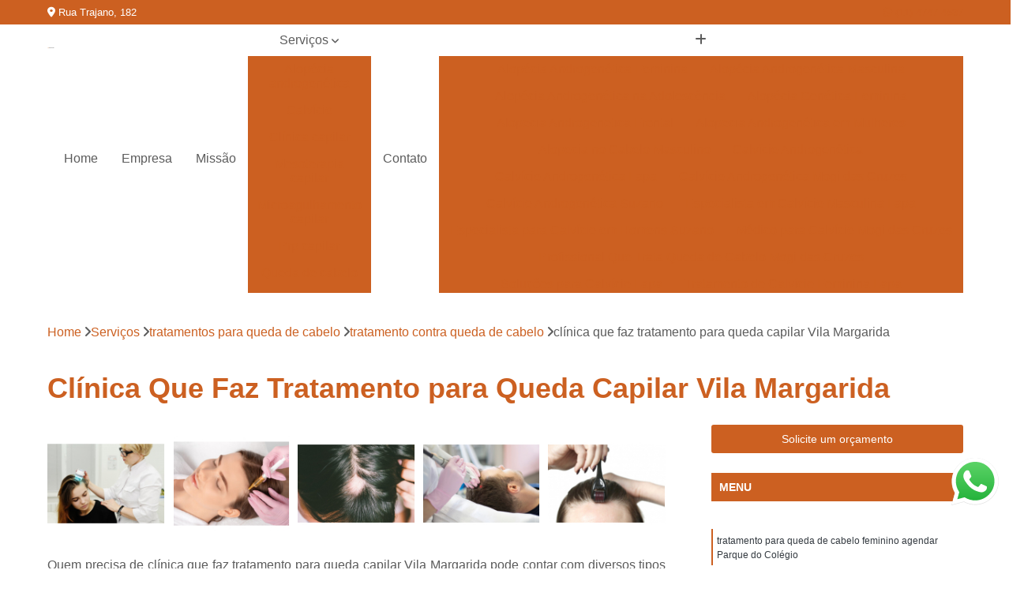

--- FILE ---
content_type: text/html; charset=utf-8
request_url: https://cabelos.sanchestricologia.com.br/tratamentos-para-queda-de-cabelo/tratamento-contra-queda-de-cabelo/clinica-que-faz-tratamento-para-queda-capilar-vila-margarida
body_size: 18608
content:

<!DOCTYPE html>
<!--[if lt IE 7]>      <html class="no-js lt-ie9 lt-ie8 lt-ie7"> <![endif]-->
<!--[if IE 7]>         <html class="no-js lt-ie9 lt-ie8"> <![endif]-->
<!--[if IE 8]>         <html class="no-js lt-ie9"> <![endif]-->
<!--[if gt IE 8]><!-->
<html class="no-js" lang="pt-br"> <!--<![endif]-->

<head>


	
     <link rel="shortcut icon" href="https://cabelos.sanchestricologia.com.br/imagens/favicon.ico">
   
   
     <meta name="google-site-verification" content="3D1EWsf6CBlZo3G80EitQdUmS8OEFtUcl4qFQYKhaFU">
  
            <meta name="msvalidate.01" content="DCADF5EBCA288EB1BACCE4BA30DF813B">
    
        


    
    <meta name="keywords" content="tratamento contra queda de cabelo, tratamento, contra, queda, cabelo">
    <meta name="viewport" content="width=device-width, initial-scale=1.0">
    <meta name="geo.position"
          content=";">
    <meta name="geo.region" content="">
    <meta name="geo.placename" content="">
    <meta name="ICBM"
          content=",">
    <meta name="robots" content="index,follow">
    <meta name="rating" content="General">
    <meta name="revisit-after" content="7 days">
    <meta name="author" content="Sanches Tricologia">
    <meta property="region" content="Brasil">
    <meta property="og:title"
          content="Clínica Que Faz Tratamento para Queda Capilar Vila Margarida - Tratamento contra Queda de Cabelo - Sanches Tricologia Tratamento Para Queda de Cabelo na Lapa">
    <meta property="type" content="article">
    <meta property="image"
          content="https://cabelos.sanchestricologia.com.br/imagens/logo.png">
    <meta property="og:url"
          content="https://cabelos.sanchestricologia.com.br/tratamentos-para-queda-de-cabelo/tratamento-contra-queda-de-cabelo/clinica-que-faz-tratamento-para-queda-capilar-vila-margarida">
    <meta property="description" content="">
    <meta property="site_name" content="Sanches Tricologia">
        <link rel="canonical" href="https://cabelos.sanchestricologia.com.br/tratamentos-para-queda-de-cabelo/tratamento-contra-queda-de-cabelo/clinica-que-faz-tratamento-para-queda-capilar-vila-margarida">

        <meta name="idProjeto" content="6270">

      <link rel="stylesheet" href="https://cabelos.sanchestricologia.com.br/css/normalize.css" >
	<link rel="stylesheet" href="https://cabelos.sanchestricologia.com.br/css/style-base.css" >
	<link rel="stylesheet" href="https://cabelos.sanchestricologia.com.br/css/style.css" >
	<link rel="stylesheet" href="https://cabelos.sanchestricologia.com.br/css/mpi-1.0.css" >
	<link rel="stylesheet" href="https://cabelos.sanchestricologia.com.br/css/menu-hamburger.css" >
	<link rel="stylesheet" href="https://cabelos.sanchestricologia.com.br/owl/owl.theme.default.min.css" >
	<link rel="stylesheet" href="https://cabelos.sanchestricologia.com.br/fancybox/jquery.fancybox.min.css" >
	<link rel="stylesheet" href="https://cabelos.sanchestricologia.com.br/js/sweetalert/css/sweetalert.css" >

      <title>Clínica Que Faz Tratamento para Queda Capilar Vila Margarida - Tratamento contra Queda de Cabelo - Sanches Tricologia Tratamento Para Queda de Cabelo na Lapa</title>
      <base href="https://cabelos.sanchestricologia.com.br/">


      <style>
         .owl-carousel,.owl-carousel .owl-item{-webkit-tap-highlight-color:transparent;position:relative}.owl-carousel{display:none;width:100%;z-index:1}.owl-carousel .owl-stage{position:relative;-ms-touch-action:pan-Y;touch-action:manipulation;-moz-backface-visibility:hidden}.owl-carousel .owl-stage:after{content:".";display:block;clear:both;visibility:hidden;line-height:0;height:0}.owl-carousel .owl-stage-outer{position:relative;overflow:hidden;-webkit-transform:translate3d(0,0,0)}.owl-carousel .owl-item,.owl-carousel .owl-wrapper{-webkit-backface-visibility:hidden;-moz-backface-visibility:hidden;-ms-backface-visibility:hidden;-webkit-transform:translate3d(0,0,0);-moz-transform:translate3d(0,0,0);-ms-transform:translate3d(0,0,0)}.owl-carousel .owl-item{min-height:1px;float:left;-webkit-backface-visibility:hidden;-webkit-touch-callout:none}.owl-carousel .owl-item img{display:block;width:100%}.owl-carousel .owl-dots.disabled,.owl-carousel .owl-nav.disabled{display:none}.no-js .owl-carousel,.owl-carousel.owl-loaded{display:block}.owl-carousel .owl-dot,.owl-carousel .owl-nav .owl-next,.owl-carousel .owl-nav .owl-prev{cursor:pointer;-webkit-user-select:none;-khtml-user-select:none;-moz-user-select:none;-ms-user-select:none;user-select:none}.owl-carousel .owl-nav button.owl-next,.owl-carousel .owl-nav button.owl-prev,.owl-carousel button.owl-dot{background:0 0;color:inherit;border:none;padding:0!important;font:inherit}.owl-carousel.owl-loading{opacity:0;display:block}.owl-carousel.owl-hidden{opacity:0}.owl-carousel.owl-refresh .owl-item{visibility:hidden}.owl-carousel.owl-drag .owl-item{-ms-touch-action:pan-y;touch-action:pan-y;-webkit-user-select:none;-moz-user-select:none;-ms-user-select:none;user-select:none}.owl-carousel.owl-grab{cursor:move;cursor:grab}.owl-carousel.owl-rtl{direction:rtl}.owl-carousel.owl-rtl .owl-item{float:right}.owl-carousel .animated{animation-duration:1s;animation-fill-mode:both}.owl-carousel .owl-animated-in{z-index:0}.owl-carousel .owl-animated-out{z-index:1}.owl-carousel .fadeOut{animation-name:fadeOut}@keyframes fadeOut{0%{opacity:1}100%{opacity:0}}.owl-height{transition:height .5s ease-in-out}.owl-carousel .owl-item .owl-lazy{opacity:0;transition:opacity .4s ease}.owl-carousel .owl-item .owl-lazy:not([src]),.owl-carousel .owl-item .owl-lazy[src^=""]{max-height:0}.owl-carousel .owl-item img.owl-lazy{transform-style:preserve-3d}.owl-carousel .owl-video-wrapper{position:relative;height:100%;background:#000}.owl-carousel .owl-video-play-icon{position:absolute;height:80px;width:80px;left:50%;top:50%;margin-left:-40px;margin-top:-40px;background:url(owl.video.play.png) no-repeat;cursor:pointer;z-index:1;-webkit-backface-visibility:hidden;transition:transform .1s ease}.owl-carousel .owl-video-play-icon:hover{-ms-transform:scale(1.3,1.3);transform:scale(1.3,1.3)}.owl-carousel .owl-video-playing .owl-video-play-icon,.owl-carousel .owl-video-playing .owl-video-tn{display:none}.owl-carousel .owl-video-tn{opacity:0;height:100%;background-position:center center;background-repeat:no-repeat;background-size:contain;transition:opacity .4s ease}.owl-carousel .owl-video-frame{position:relative;z-index:1;height:100%;width:100%}
        </style>

<!-- Desenvolvido com MPI Technology® -->


    <!-- Google Tag Manager -->
  <script>(function(w,d,s,l,i){w[l]=w[l]||[];w[l].push({'gtm.start':
        new Date().getTime(),event:'gtm.js'});var f=d.getElementsByTagName(s)[0],
        j=d.createElement(s),dl=l!='dataLayer'?'&l='+l:'';j.async=true;j.src=
        'https://www.googletagmanager.com/gtm.js?id='+i+dl;f.parentNode.insertBefore(j,f);
        })(window,document,'script','dataLayer','GTM-NVD2CSG');</script>
        <!-- End Google Tag Manager -->
       
   <link rel="stylesheet" href="https://cabelos.sanchestricologia.com.br/css/personalizado.css">

</head>




<!-- Desenvolvido por BUSCA CLIENTES - www.buscaclientes.com.br -->




<body class="mpi-body" data-pagina="2a5a893b63df43dc819e75f44668d9d5">

    
	<!-- Google Tag Manager (noscript) -->
	<noscript><iframe src="https://www.googletagmanager.com/ns.html?id=GTM-NVD2CSG" height="0" width="0" style="display:none;visibility:hidden"></iframe></noscript>
	<!-- End Google Tag Manager (noscript) -->
	

  <!-- Página de Big (paginaimagem) -->
                    <header>

    <div id="scrollheader" class="header-desktop">
        <div class="topo">
            <div class="wrapper">
                <div class="d-flex align-items-center justify-content-between">
                    <span><i class="fas fa-map-marker-alt" aria-hidden="true"></i>
                        Rua Trajano, 182                    </span>
                    <div class="d-flex align-items-center justify-content-between gap-10">
                                                    <a href="tel: +551147474537"><i class=" fab fa-whatsapp"></i>
                                (11) 4747-4537                            </a>
                                                                                </div>
                </div>
            </div>
            <div class="clear"></div>
        </div>

        <div class="wrapper">
            <div class="d-flex flex-sm-column flex-align-items-center justify-content-between justify-content-md-center gap-20">
                <div class="logo">
                    <a rel="nofollow" href="https://cabelos.sanchestricologia.com.br/" title="Voltar a página inicial">
                        <img src="https://cabelos.sanchestricologia.com.br/imagens/logo.png" alt="Sanches Tricologia" title="Sanches Tricologia" width="200">
                    </a>
                </div>
                <div class="d-flex align-items-center justify-content-end justify-content-md-center gap-20">
                    <nav id="menu">
                        <ul>
                            
                                    
                                                            <li><a class="btn-home" data-area="paginaHome" href="https://cabelos.sanchestricologia.com.br/" title="Home">Home</a></li>
                                    
                                                            <li><a  href="https://cabelos.sanchestricologia.com.br/empresa" title="Empresa">Empresa</a></li>
                                    
                                                            <li><a  href="https://cabelos.sanchestricologia.com.br/missao" title="Missão">Missão</a></li>
                                    
                                                            <li class="dropdown"><a  href="https://cabelos.sanchestricologia.com.br/servicos" title="Serviços">Serviços</a>                                                                                                                                            <ul class="sub-menu ">                                                                                <li class="dropdown"><a href="https://cabelos.sanchestricologia.com.br/alopecia-androgenetica" title="alopécia androgenética">Alopécia androgenética</a>

                                                                                </li>                                                                                <li class="dropdown"><a href="https://cabelos.sanchestricologia.com.br/calvicie" title="calvície">Calvície</a>

                                                                                </li>                                                                                <li class="dropdown"><a href="https://cabelos.sanchestricologia.com.br/clinica-capilar" title="clínica capilar">Clínica capilar</a>

                                                                                </li>                                                                                <li class="dropdown"><a href="https://cabelos.sanchestricologia.com.br/mesoterapia-capilar" title="mesoterapia capilar">Mesoterapia capilar</a>

                                                                                </li>                                                                                <li class="dropdown"><a href="https://cabelos.sanchestricologia.com.br/microagulhamento-capilar" title="microagulhamento capilar">Microagulhamento capilar</a>

                                                                                </li>                                                                                <li class="dropdown"><a href="https://cabelos.sanchestricologia.com.br/prp-capilar" title="prp capilar">Prp capilar</a>

                                                                                </li>                                                                                <li class="dropdown"><a href="https://cabelos.sanchestricologia.com.br/queda-de-cabelo" title="queda de cabelo">Queda de cabelo</a>

                                                                                </li>                                                                                <li class="dropdown"><a href="https://cabelos.sanchestricologia.com.br/tratamentos-para-calvicie" title="tratamentos para calvície">Tratamentos para calvície</a>

                                                                                </li>                                                                                <li class="dropdown"><a href="https://cabelos.sanchestricologia.com.br/tratamentos-para-crescer-cabelo" title="tratamentos para crescer cabelo">Tratamentos para crescer cabelo</a>

                                                                                </li>                                                                                <li class="dropdown"><a href="https://cabelos.sanchestricologia.com.br/tratamentos-para-queda-de-cabelo" title="tratamentos para queda de cabelo">Tratamentos para queda de cabelo</a>

                                                                                </li>                                                                                <li class="dropdown"><a href="https://cabelos.sanchestricologia.com.br/tricologia" title="tricologia">Tricologia</a>

                                                                                </li>                                                                                <li class="dropdown"><a href="https://cabelos.sanchestricologia.com.br/tricologistas" title="tricologistas">Tricologistas</a>

                                                                                </li>                                                                        </ul>
                                                                    </li>
                                                                                                                                        
                                                            <li><a  href="https://cabelos.sanchestricologia.com.br/contato" title="Contato">Contato</a></li>

                                                        <li class="dropdown" data-icon-menu>
                                                            <a href="https://cabelos.sanchestricologia.com.br/servicos" title="Mais informacoes"><i class="fas fa-plus"></i></a>

                                                            <ul class="sub-menu ">
                                                                
                                                                    <li> <a href="alopecia-androgenetica-feminina" title="Contato">
                                                                            Alopécia Androgenética Feminina                                                                        </a></li>

                                                                    
                                                                    <li> <a href="alopecia-androgenetica-masculina" title="Contato">
                                                                            Alopécia Androgenética Masculina                                                                        </a></li>

                                                                    
                                                                    <li> <a href="alopecia-androgenetica-na-adolescencia" title="Contato">
                                                                            Alopécia Androgenética na Adolescência                                                                        </a></li>

                                                                    
                                                                    <li> <a href="alopecia-genetica-feminina" title="Contato">
                                                                            Alopécia Genética Feminina                                                                        </a></li>

                                                                    
                                                                    <li> <a href="alopecia-androgenetica-frontal" title="Contato">
                                                                            Alopecia Androgenetica Frontal                                                                        </a></li>

                                                                    
                                                                    <li> <a href="alopecia-androgenetica-em-mulheres" title="Contato">
                                                                            Alopecia Androgenética em Mulheres                                                                        </a></li>

                                                                    
                                                                    <li> <a href="alopecia-no-cabelo-masculino" title="Contato">
                                                                            Alopecia no Cabelo Masculino                                                                        </a></li>

                                                                    
                                                                    <li> <a href="calvicie-androgenetica" title="Contato">
                                                                            Calvície Androgenética                                                                        </a></li>

                                                                    
                                                                    <li> <a href="calvicie-androgenetica-lapa" title="Contato">
                                                                            Calvície Androgenética Lapa                                                                        </a></li>

                                                                    
                                                                    <li> <a href="calvicie-androgenetica-mogi-das-cruzes" title="Contato">
                                                                            Calvície Androgenética Mogi das Cruzes                                                                        </a></li>

                                                                    
                                                                    <li> <a href="calvicie-androgenetica-suzano" title="Contato">
                                                                            Calvície Androgenética Suzano                                                                        </a></li>

                                                                    
                                                                    <li> <a href="especialista-em-calvicie-masculina-lapa" title="Contato">
                                                                            Especialista em Calvície Masculina Lapa                                                                        </a></li>

                                                                    
                                                                    <li> <a href="especialista-para-calvicie-em-homens-suzano" title="Contato">
                                                                            Especialista para Calvície em Homens Suzano                                                                        </a></li>

                                                                    
                                                                    <li> <a href="medico-para-calvicie-mogi-das-cruzes" title="Contato">
                                                                            Médico para Calvície Mogi das Cruzes                                                                        </a></li>

                                                                    
                                                                    <li> <a href="profissional-que-trata-queda-de-cabelo-mogi-das-cruzes" title="Contato">
                                                                            Profissional Que Trata Queda de Cabelo Mogi das Cruzes                                                                        </a></li>

                                                                    
                                                                    <li> <a href="solucoes-para-calvicie-lapa" title="Contato">
                                                                            Soluções para Calvície Lapa                                                                        </a></li>

                                                                    
                                                                    <li> <a href="tratamento-de-calvicie-feminina-lapa" title="Contato">
                                                                            Tratamento de Calvície Feminina Lapa                                                                        </a></li>

                                                                    
                                                                    <li> <a href="tratamento-de-calvicie-para-mulheres-mogi-das-cruzes" title="Contato">
                                                                            Tratamento de Calvície para Mulheres Mogi das Cruzes                                                                        </a></li>

                                                                    
                                                                    <li> <a href="tratamento-para-a-calvicie-suzano" title="Contato">
                                                                            Tratamento para a Calvície Suzano                                                                        </a></li>

                                                                    
                                                                    <li> <a href="tratamento-para-calvicie-feminina-mogi-das-cruzes" title="Contato">
                                                                            Tratamento para Calvície Feminina Mogi das Cruzes                                                                        </a></li>

                                                                    
                                                                    <li> <a href="tratamento-para-calvo-lapa" title="Contato">
                                                                            Tratamento para Calvo Lapa                                                                        </a></li>

                                                                    
                                                                    <li> <a href="tratamento-para-efluvio-telogeno-suzano" title="Contato">
                                                                            Tratamento para Eflúvio Telógeno Suzano                                                                        </a></li>

                                                                    
                                                                    <li> <a href="tratamento-queda-de-cabelo-masculino-suzano" title="Contato">
                                                                            Tratamento Queda de Cabelo Masculino Suzano                                                                        </a></li>

                                                                    
                                                                    <li> <a href="clinica-de-medicina-capilar" title="Contato">
                                                                            Clinica de Medicina Capilar                                                                        </a></li>

                                                                    
                                                                    <li> <a href="clinica-de-recuperacao-capilar" title="Contato">
                                                                            Clinica de Recuperação Capilar                                                                        </a></li>

                                                                    
                                                                    <li> <a href="clinica-de-tratamento-capilar" title="Contato">
                                                                            Clinica de Tratamento Capilar                                                                        </a></li>

                                                                    
                                                                    <li> <a href="clinica-especializada-em-queda-de-cabelo" title="Contato">
                                                                            Clinica Especializada em Queda de Cabelo                                                                        </a></li>

                                                                    
                                                                    <li> <a href="clinica-especializada-em-tratamento-capilar" title="Contato">
                                                                            Clinica Especializada em Tratamento Capilar                                                                        </a></li>

                                                                    
                                                                    <li> <a href="clinica-para-reconstrucao-capilar" title="Contato">
                                                                            Clinica para Reconstrução Capilar                                                                        </a></li>

                                                                    
                                                                    <li> <a href="clinica-para-tratamento-capilar" title="Contato">
                                                                            Clinica para Tratamento Capilar                                                                        </a></li>

                                                                    
                                                                    <li> <a href="clinica-para-tratamento-capilar-lapa" title="Contato">
                                                                            Clinica para Tratamento Capilar Lapa                                                                        </a></li>

                                                                    
                                                                    <li> <a href="clinica-para-tratamento-capilar-mogi-das-cruzes" title="Contato">
                                                                            Clinica para Tratamento Capilar Mogi das Cruzes                                                                        </a></li>

                                                                    
                                                                    <li> <a href="clinica-para-tratamento-capilar-suzano" title="Contato">
                                                                            Clinica para Tratamento Capilar Suzano                                                                        </a></li>

                                                                    
                                                                    <li> <a href="clinica-para-tratamento-de-cabelo" title="Contato">
                                                                            Clinica para Tratamento de Cabelo                                                                        </a></li>

                                                                    
                                                                    <li> <a href="mesoterapia-capilar-feminina" title="Contato">
                                                                            Mesoterapia Capilar Feminina                                                                        </a></li>

                                                                    
                                                                    <li> <a href="mesoterapia-capilar-masculina" title="Contato">
                                                                            Mesoterapia Capilar Masculina                                                                        </a></li>

                                                                    
                                                                    <li> <a href="mesoterapia-capilar-para-homens" title="Contato">
                                                                            Mesoterapia Capilar para Homens                                                                        </a></li>

                                                                    
                                                                    <li> <a href="mesoterapia-no-couro-cabeludo" title="Contato">
                                                                            Mesoterapia no Couro Cabeludo                                                                        </a></li>

                                                                    
                                                                    <li> <a href="mesoterapia-para-cabelo" title="Contato">
                                                                            Mesoterapia para Cabelo                                                                        </a></li>

                                                                    
                                                                    <li> <a href="mesoterapia-para-cabelo-lapa" title="Contato">
                                                                            Mesoterapia para Cabelo Lapa                                                                        </a></li>

                                                                    
                                                                    <li> <a href="mesoterapia-para-cabelo-mogi-das-cruzes" title="Contato">
                                                                            Mesoterapia para Cabelo Mogi das Cruzes                                                                        </a></li>

                                                                    
                                                                    <li> <a href="mesoterapia-para-cabelo-suzano" title="Contato">
                                                                            Mesoterapia para Cabelo Suzano                                                                        </a></li>

                                                                    
                                                                    <li> <a href="mesoterapia-para-calvicie" title="Contato">
                                                                            Mesoterapia para Calvície                                                                        </a></li>

                                                                    
                                                                    <li> <a href="mesoterapia-para-o-couro-cabeludo" title="Contato">
                                                                            Mesoterapia para o Couro Cabeludo                                                                        </a></li>

                                                                    
                                                                    <li> <a href="mesoterapia-para-queda-de-cabelo" title="Contato">
                                                                            Mesoterapia para Queda de Cabelo                                                                        </a></li>

                                                                    
                                                                    <li> <a href="mesoterapia-queda-de-cabelo" title="Contato">
                                                                            Mesoterapia Queda de Cabelo                                                                        </a></li>

                                                                    
                                                                    <li> <a href="microagulhamento-capilar-feminino" title="Contato">
                                                                            Microagulhamento Capilar Feminino                                                                        </a></li>

                                                                    
                                                                    <li> <a href="microagulhamento-capilar-masculino" title="Contato">
                                                                            Microagulhamento Capilar Masculino                                                                        </a></li>

                                                                    
                                                                    <li> <a href="microagulhamento-capilar-para-alopecia" title="Contato">
                                                                            Microagulhamento Capilar para Alopecia                                                                        </a></li>

                                                                    
                                                                    <li> <a href="microagulhamento-no-couro-cabeludo" title="Contato">
                                                                            Microagulhamento no Couro Cabeludo                                                                        </a></li>

                                                                    
                                                                    <li> <a href="microagulhamento-para-cabelo" title="Contato">
                                                                            Microagulhamento para Cabelo                                                                        </a></li>

                                                                    
                                                                    <li> <a href="microagulhamento-para-cabelo-lapa" title="Contato">
                                                                            Microagulhamento para Cabelo Lapa                                                                        </a></li>

                                                                    
                                                                    <li> <a href="microagulhamento-para-cabelo-mogi-das-cruzes" title="Contato">
                                                                            Microagulhamento para Cabelo Mogi das Cruzes                                                                        </a></li>

                                                                    
                                                                    <li> <a href="microagulhamento-para-cabelo-suzano" title="Contato">
                                                                            Microagulhamento para Cabelo Suzano                                                                        </a></li>

                                                                    
                                                                    <li> <a href="microagulhamento-para-calvicie" title="Contato">
                                                                            Microagulhamento para Calvície                                                                        </a></li>

                                                                    
                                                                    <li> <a href="microagulhamento-para-crescer-cabelo" title="Contato">
                                                                            Microagulhamento para Crescer Cabelo                                                                        </a></li>

                                                                    
                                                                    <li> <a href="microagulhamento-para-crescimento-capilar" title="Contato">
                                                                            Microagulhamento para Crescimento Capilar                                                                        </a></li>

                                                                    
                                                                    <li> <a href="microagulhamento-para-queda-de-cabelo" title="Contato">
                                                                            Microagulhamento para Queda de Cabelo                                                                        </a></li>

                                                                    
                                                                    <li> <a href="plasma-para-queda-de-cabelo" title="Contato">
                                                                            Plasma para Queda de Cabelo                                                                        </a></li>

                                                                    
                                                                    <li> <a href="plasma-rico-em-plaquetas-para-cabelo" title="Contato">
                                                                            Plasma Rico em Plaquetas para Cabelo                                                                        </a></li>

                                                                    
                                                                    <li> <a href="prp-no-couro-cabeludo" title="Contato">
                                                                            Prp no Couro Cabeludo                                                                        </a></li>

                                                                    
                                                                    <li> <a href="prp-para-cabelo" title="Contato">
                                                                            Prp para Cabelo                                                                        </a></li>

                                                                    
                                                                    <li> <a href="prp-para-calvicie" title="Contato">
                                                                            Prp para Calvície                                                                        </a></li>

                                                                    
                                                                    <li> <a href="prp-para-calvicie" title="Contato">
                                                                            Prp para Calvicie                                                                        </a></li>

                                                                    
                                                                    <li> <a href="prp-para-calvicie-lapa" title="Contato">
                                                                            Prp para Calvicie Lapa                                                                        </a></li>

                                                                    
                                                                    <li> <a href="prp-para-calvicie-mogi-das-cruzes" title="Contato">
                                                                            Prp para Calvicie Mogi das Cruzes                                                                        </a></li>

                                                                    
                                                                    <li> <a href="prp-para-calvicie-suzano" title="Contato">
                                                                            Prp para Calvicie Suzano                                                                        </a></li>

                                                                    
                                                                    <li> <a href="prp-para-queda-de-cabelo" title="Contato">
                                                                            Prp para Queda de Cabelo                                                                        </a></li>

                                                                    
                                                                    <li> <a href="prp-plasma-capilar" title="Contato">
                                                                            Prp Plasma Capilar                                                                        </a></li>

                                                                    
                                                                    <li> <a href="queda-capilar-por-dengue-lapa" title="Contato">
                                                                            Queda Capilar por Dengue Lapa                                                                        </a></li>

                                                                    
                                                                    <li> <a href="queda-capilar-pos-cirurgia-bariatrica-mogi-das-cruzes" title="Contato">
                                                                            Queda Capilar Pós Cirurgia Bariátrica Mogi das Cruzes                                                                        </a></li>

                                                                    
                                                                    <li> <a href="queda-de-cabelo-em-homens-suzano" title="Contato">
                                                                            Queda de Cabelo em Homens Suzano                                                                        </a></li>

                                                                    
                                                                    <li> <a href="queda-de-cabelo-em-mulheres-suzano" title="Contato">
                                                                            Queda de Cabelo em Mulheres Suzano                                                                        </a></li>

                                                                    
                                                                    <li> <a href="queda-de-cabelo-excessiva-lapa" title="Contato">
                                                                            Queda de Cabelo Excessiva Lapa                                                                        </a></li>

                                                                    
                                                                    <li> <a href="queda-de-cabelo-intensa-mogi-das-cruzes" title="Contato">
                                                                            Queda de Cabelo Intensa Mogi das Cruzes                                                                        </a></li>

                                                                    
                                                                    <li> <a href="queda-de-cabelo-masculino-lapa" title="Contato">
                                                                            Queda de Cabelo Masculino Lapa                                                                        </a></li>

                                                                    
                                                                    <li> <a href="queda-de-cabelo-por-estresse-suzano" title="Contato">
                                                                            Queda de Cabelo por Estresse Suzano                                                                        </a></li>

                                                                    
                                                                    <li> <a href="queda-de-cabelo-pos-gravidez-mogi-das-cruzes" title="Contato">
                                                                            Queda de Cabelo Pós Gravidez Mogi das Cruzes                                                                        </a></li>

                                                                    
                                                                    <li> <a href="queda-de-cabelo-pos-parto-suzano" title="Contato">
                                                                            Queda de Cabelo Pós Parto Suzano                                                                        </a></li>

                                                                    
                                                                    <li> <a href="tratamento-para-queda-de-cabelo-e-crescimento-mogi-das-cruzes" title="Contato">
                                                                            Tratamento para Queda de Cabelo e Crescimento Mogi das Cruzes                                                                        </a></li>

                                                                    
                                                                    <li> <a href="tratamento-para-queda-de-cabelo-excessiva-lapa" title="Contato">
                                                                            Tratamento para Queda de Cabelo Excessiva Lapa                                                                        </a></li>

                                                                    
                                                                    <li> <a href="tratamento-calvicie-homem" title="Contato">
                                                                            Tratamento Calvície Homem                                                                        </a></li>

                                                                    
                                                                    <li> <a href="tratamento-capilar-para-calvicie" title="Contato">
                                                                            Tratamento Capilar para Calvície                                                                        </a></li>

                                                                    
                                                                    <li> <a href="tratamento-contra-calvicie" title="Contato">
                                                                            Tratamento contra Calvície                                                                        </a></li>

                                                                    
                                                                    <li> <a href="tratamento-contra-calvicie-masculina" title="Contato">
                                                                            Tratamento contra Calvície Masculina                                                                        </a></li>

                                                                    
                                                                    <li> <a href="tratamento-da-calvicie" title="Contato">
                                                                            Tratamento da Calvície                                                                        </a></li>

                                                                    
                                                                    <li> <a href="tratamento-de-calvicie" title="Contato">
                                                                            Tratamento de Calvície                                                                        </a></li>

                                                                    
                                                                    <li> <a href="tratamento-de-calvicie-masculina" title="Contato">
                                                                            Tratamento de Calvície Masculina                                                                        </a></li>

                                                                    
                                                                    <li> <a href="tratamento-para-calvicie" title="Contato">
                                                                            Tratamento para Calvície                                                                        </a></li>

                                                                    
                                                                    <li> <a href="tratamento-para-calvicie-lapa" title="Contato">
                                                                            Tratamento para Calvície Lapa                                                                        </a></li>

                                                                    
                                                                    <li> <a href="tratamento-para-calvicie-masculina" title="Contato">
                                                                            Tratamento para Calvície Masculina                                                                        </a></li>

                                                                    
                                                                    <li> <a href="tratamento-para-calvicie-mogi-das-cruzes" title="Contato">
                                                                            Tratamento para Calvície Mogi das Cruzes                                                                        </a></li>

                                                                    
                                                                    <li> <a href="tratamento-para-calvicie-suzano" title="Contato">
                                                                            Tratamento para Calvície Suzano                                                                        </a></li>

                                                                    
                                                                    <li> <a href="tratamento-capilar-de-crescimento" title="Contato">
                                                                            Tratamento Capilar de Crescimento                                                                        </a></li>

                                                                    
                                                                    <li> <a href="tratamento-de-crescimento-capilar" title="Contato">
                                                                            Tratamento de Crescimento Capilar                                                                        </a></li>

                                                                    
                                                                    <li> <a href="tratamento-de-regeneracao-capilar" title="Contato">
                                                                            Tratamento de Regeneração Capilar                                                                        </a></li>

                                                                    
                                                                    <li> <a href="tratamento-para-cabelo-crescer" title="Contato">
                                                                            Tratamento para Cabelo Crescer                                                                        </a></li>

                                                                    
                                                                    <li> <a href="tratamento-para-cabelo-natural-crescer" title="Contato">
                                                                            Tratamento para Cabelo Natural Crescer                                                                        </a></li>

                                                                    
                                                                    <li> <a href="tratamento-para-crescer-cabelo" title="Contato">
                                                                            Tratamento para Crescer Cabelo                                                                        </a></li>

                                                                    
                                                                    <li> <a href="tratamento-para-crescer-cabelo-lapa" title="Contato">
                                                                            Tratamento para Crescer Cabelo Lapa                                                                        </a></li>

                                                                    
                                                                    <li> <a href="tratamento-para-crescer-cabelo-mogi-das-cruzes" title="Contato">
                                                                            Tratamento para Crescer Cabelo Mogi das Cruzes                                                                        </a></li>

                                                                    
                                                                    <li> <a href="tratamento-para-crescer-cabelo-suzano" title="Contato">
                                                                            Tratamento para Crescer Cabelo Suzano                                                                        </a></li>

                                                                    
                                                                    <li> <a href="tratamento-para-crescer-o-cabelo" title="Contato">
                                                                            Tratamento para Crescer o Cabelo                                                                        </a></li>

                                                                    
                                                                    <li> <a href="tratamento-para-crescimento-de-cabelo" title="Contato">
                                                                            Tratamento para Crescimento de Cabelo                                                                        </a></li>

                                                                    
                                                                    <li> <a href="tratamento-capilar-para-queda-de-cabelo" title="Contato">
                                                                            Tratamento Capilar para Queda de Cabelo                                                                        </a></li>

                                                                    
                                                                    <li> <a href="tratamento-contra-queda-de-cabelo" title="Contato">
                                                                            Tratamento contra Queda de Cabelo                                                                        </a></li>

                                                                    
                                                                    <li> <a href="tratamento-natural-para-queda-de-cabelo" title="Contato">
                                                                            Tratamento Natural para Queda de Cabelo                                                                        </a></li>

                                                                    
                                                                    <li> <a href="tratamento-para-cabelo-caindo" title="Contato">
                                                                            Tratamento para Cabelo Caindo                                                                        </a></li>

                                                                    
                                                                    <li> <a href="tratamento-para-queda-capilar" title="Contato">
                                                                            Tratamento para Queda Capilar                                                                        </a></li>

                                                                    
                                                                    <li> <a href="tratamento-para-queda-de-cabelo" title="Contato">
                                                                            Tratamento para Queda de Cabelo                                                                        </a></li>

                                                                    
                                                                    <li> <a href="tratamento-para-queda-de-cabelo-feminino" title="Contato">
                                                                            Tratamento para Queda de Cabelo Feminino                                                                        </a></li>

                                                                    
                                                                    <li> <a href="tratamento-para-queda-de-cabelo-lapa" title="Contato">
                                                                            Tratamento para Queda de Cabelo Lapa                                                                        </a></li>

                                                                    
                                                                    <li> <a href="tratamento-para-queda-de-cabelo-masculino" title="Contato">
                                                                            Tratamento para Queda de Cabelo Masculino                                                                        </a></li>

                                                                    
                                                                    <li> <a href="tratamento-para-queda-de-cabelo-mogi-das-cruzes" title="Contato">
                                                                            Tratamento para Queda de Cabelo Mogi das Cruzes                                                                        </a></li>

                                                                    
                                                                    <li> <a href="tratamento-para-queda-de-cabelo-suzano" title="Contato">
                                                                            Tratamento para Queda de Cabelo Suzano                                                                        </a></li>

                                                                    
                                                                    <li> <a href="tratamento-para-queda-e-crescimento-de-cabelo" title="Contato">
                                                                            Tratamento para Queda e Crescimento de Cabelo                                                                        </a></li>

                                                                    
                                                                    <li> <a href="tricologia-avancada" title="Contato">
                                                                            Tricologia Avançada                                                                        </a></li>

                                                                    
                                                                    <li> <a href="tricologia-capilar" title="Contato">
                                                                            Tricologia Capilar                                                                        </a></li>

                                                                    
                                                                    <li> <a href="tricologia-do-cabelo" title="Contato">
                                                                            Tricologia do Cabelo                                                                        </a></li>

                                                                    
                                                                    <li> <a href="tricologia-do-cabelo-lapa" title="Contato">
                                                                            Tricologia do Cabelo Lapa                                                                        </a></li>

                                                                    
                                                                    <li> <a href="tricologia-do-cabelo-mogi-das-cruzes" title="Contato">
                                                                            Tricologia do Cabelo Mogi das Cruzes                                                                        </a></li>

                                                                    
                                                                    <li> <a href="tricologia-do-cabelo-suzano" title="Contato">
                                                                            Tricologia do Cabelo Suzano                                                                        </a></li>

                                                                    
                                                                    <li> <a href="tricologia-dos-fios" title="Contato">
                                                                            Tricologia dos Fios                                                                        </a></li>

                                                                    
                                                                    <li> <a href="tricologia-e-terapia-capilar" title="Contato">
                                                                            Tricologia e Terapia Capilar                                                                        </a></li>

                                                                    
                                                                    <li> <a href="tricologia-estetica" title="Contato">
                                                                            Tricologia Estetica                                                                        </a></li>

                                                                    
                                                                    <li> <a href="tricologia-integrativa" title="Contato">
                                                                            Tricologia Integrativa                                                                        </a></li>

                                                                    
                                                                    <li> <a href="tricologia-queda-de-cabelo" title="Contato">
                                                                            Tricologia Queda de Cabelo                                                                        </a></li>

                                                                    
                                                                    <li> <a href="dermatologista-tricologista" title="Contato">
                                                                            Dermatologista Tricologista                                                                        </a></li>

                                                                    
                                                                    <li> <a href="medico-tricologista" title="Contato">
                                                                            Médico Tricologista                                                                        </a></li>

                                                                    
                                                                    <li> <a href="medico-de-cabelo-tricologista" title="Contato">
                                                                            Medico de Cabelo Tricologista                                                                        </a></li>

                                                                    
                                                                    <li> <a href="tricologista" title="Contato">
                                                                            Tricologista                                                                        </a></li>

                                                                    
                                                                    <li> <a href="tricologista-crescimento-de-cabelo" title="Contato">
                                                                            Tricologista Crescimento de Cabelo                                                                        </a></li>

                                                                    
                                                                    <li> <a href="tricologista-lapa" title="Contato">
                                                                            Tricologista Lapa                                                                        </a></li>

                                                                    
                                                                    <li> <a href="tricologista-mogi-das-cruzes" title="Contato">
                                                                            Tricologista Mogi das Cruzes                                                                        </a></li>

                                                                    
                                                                    <li> <a href="tricologista-para-couro-cabeludo" title="Contato">
                                                                            Tricologista para Couro Cabeludo                                                                        </a></li>

                                                                    
                                                                    <li> <a href="tricologista-para-particular" title="Contato">
                                                                            Tricologista para Particular                                                                        </a></li>

                                                                    
                                                                    <li> <a href="tricologista-para-queda-de-cabelo" title="Contato">
                                                                            Tricologista para Queda de Cabelo                                                                        </a></li>

                                                                    
                                                                    <li> <a href="tricologista-perto-de-mim" title="Contato">
                                                                            Tricologista Perto de Mim                                                                        </a></li>

                                                                    
                                                                    <li> <a href="tricologista-suzano" title="Contato">
                                                                            Tricologista Suzano                                                                        </a></li>

                                                                    
                                                            </ul>

                                                        </li>


                        </ul>



                    </nav>

                </div>
            </div>
        </div>
        <div class="clear"></div>
    </div>


    <div id="header-block"></div>



    <div class="header-mobile">
        <div class="wrapper">
            <div class="header-mobile__logo">
                <a rel="nofollow" href="https://cabelos.sanchestricologia.com.br/" title="Voltar a página inicial">
                    <img src="https://cabelos.sanchestricologia.com.br/imagens/logo.png" alt="Sanches Tricologia" title="Sanches Tricologia" width="200">
                </a>
            </div>
            <div class="header__navigation">
                <!--navbar-->
                <nav id="menu-hamburger">
                    <!-- Collapse button -->
                    <div class="menu__collapse">
                        <button class="collapse__icon" aria-label="Menu">
                            <span class="collapse__icon--1"></span>
                            <span class="collapse__icon--2"></span>
                            <span class="collapse__icon--3"></span>
                        </button>
                    </div>

                    <!-- collapsible content -->
                    <div class="menu__collapsible">
                        <div class="wrapper">
                            <!-- links -->
                            <ul class="menu__items droppable">

                                
                                        

                                                                <li><a class="btn-home" data-area="paginaHome" href="https://cabelos.sanchestricologia.com.br/" title="Home">Home</a></li>
                                        

                                                                <li><a  href="https://cabelos.sanchestricologia.com.br/empresa" title="Empresa">Empresa</a></li>
                                        

                                                                <li><a  href="https://cabelos.sanchestricologia.com.br/missao" title="Missão">Missão</a></li>
                                        

                                                                <li class="dropdown"><a  href="https://cabelos.sanchestricologia.com.br/servicos" title="Serviços">Serviços</a>                                                                                                                                                    <ul class="sub-menu ">                                                                                    <li class="dropdown"><a href="https://cabelos.sanchestricologia.com.br/alopecia-androgenetica" title="alopécia androgenética">Alopécia androgenética</a>

                                                                                    </li>                                                                                    <li class="dropdown"><a href="https://cabelos.sanchestricologia.com.br/calvicie" title="calvície">Calvície</a>

                                                                                    </li>                                                                                    <li class="dropdown"><a href="https://cabelos.sanchestricologia.com.br/clinica-capilar" title="clínica capilar">Clínica capilar</a>

                                                                                    </li>                                                                                    <li class="dropdown"><a href="https://cabelos.sanchestricologia.com.br/mesoterapia-capilar" title="mesoterapia capilar">Mesoterapia capilar</a>

                                                                                    </li>                                                                                    <li class="dropdown"><a href="https://cabelos.sanchestricologia.com.br/microagulhamento-capilar" title="microagulhamento capilar">Microagulhamento capilar</a>

                                                                                    </li>                                                                                    <li class="dropdown"><a href="https://cabelos.sanchestricologia.com.br/prp-capilar" title="prp capilar">Prp capilar</a>

                                                                                    </li>                                                                                    <li class="dropdown"><a href="https://cabelos.sanchestricologia.com.br/queda-de-cabelo" title="queda de cabelo">Queda de cabelo</a>

                                                                                    </li>                                                                                    <li class="dropdown"><a href="https://cabelos.sanchestricologia.com.br/tratamentos-para-calvicie" title="tratamentos para calvície">Tratamentos para calvície</a>

                                                                                    </li>                                                                                    <li class="dropdown"><a href="https://cabelos.sanchestricologia.com.br/tratamentos-para-crescer-cabelo" title="tratamentos para crescer cabelo">Tratamentos para crescer cabelo</a>

                                                                                    </li>                                                                                    <li class="dropdown"><a href="https://cabelos.sanchestricologia.com.br/tratamentos-para-queda-de-cabelo" title="tratamentos para queda de cabelo">Tratamentos para queda de cabelo</a>

                                                                                    </li>                                                                                    <li class="dropdown"><a href="https://cabelos.sanchestricologia.com.br/tricologia" title="tricologia">Tricologia</a>

                                                                                    </li>                                                                                    <li class="dropdown"><a href="https://cabelos.sanchestricologia.com.br/tricologistas" title="tricologistas">Tricologistas</a>

                                                                                    </li>                                                                            </ul>
                                                                        </li>
                                                                                                                                                    

                                                                <li><a  href="https://cabelos.sanchestricologia.com.br/contato" title="Contato">Contato</a></li>


                                                            <li class="dropdown" data-icon-menu>
                                                                <a href="https://cabelos.sanchestricologia.com.br/servicos" title="Mais informacoes"><i class="fas fa-plus"></i></a>

                                                                <ul class="sub-menu ">
                                                                    
                                                                        <li> <a href="alopecia-androgenetica-feminina" title="Contato">
                                                                                Alopécia Androgenética Feminina                                                                            </a></li>

                                                                        
                                                                        <li> <a href="alopecia-androgenetica-masculina" title="Contato">
                                                                                Alopécia Androgenética Masculina                                                                            </a></li>

                                                                        
                                                                        <li> <a href="alopecia-androgenetica-na-adolescencia" title="Contato">
                                                                                Alopécia Androgenética na Adolescência                                                                            </a></li>

                                                                        
                                                                        <li> <a href="alopecia-genetica-feminina" title="Contato">
                                                                                Alopécia Genética Feminina                                                                            </a></li>

                                                                        
                                                                        <li> <a href="alopecia-androgenetica-frontal" title="Contato">
                                                                                Alopecia Androgenetica Frontal                                                                            </a></li>

                                                                        
                                                                        <li> <a href="alopecia-androgenetica-em-mulheres" title="Contato">
                                                                                Alopecia Androgenética em Mulheres                                                                            </a></li>

                                                                        
                                                                        <li> <a href="alopecia-no-cabelo-masculino" title="Contato">
                                                                                Alopecia no Cabelo Masculino                                                                            </a></li>

                                                                        
                                                                        <li> <a href="calvicie-androgenetica" title="Contato">
                                                                                Calvície Androgenética                                                                            </a></li>

                                                                        
                                                                        <li> <a href="calvicie-androgenetica-lapa" title="Contato">
                                                                                Calvície Androgenética Lapa                                                                            </a></li>

                                                                        
                                                                        <li> <a href="calvicie-androgenetica-mogi-das-cruzes" title="Contato">
                                                                                Calvície Androgenética Mogi das Cruzes                                                                            </a></li>

                                                                        
                                                                        <li> <a href="calvicie-androgenetica-suzano" title="Contato">
                                                                                Calvície Androgenética Suzano                                                                            </a></li>

                                                                        
                                                                        <li> <a href="especialista-em-calvicie-masculina-lapa" title="Contato">
                                                                                Especialista em Calvície Masculina Lapa                                                                            </a></li>

                                                                        
                                                                        <li> <a href="especialista-para-calvicie-em-homens-suzano" title="Contato">
                                                                                Especialista para Calvície em Homens Suzano                                                                            </a></li>

                                                                        
                                                                        <li> <a href="medico-para-calvicie-mogi-das-cruzes" title="Contato">
                                                                                Médico para Calvície Mogi das Cruzes                                                                            </a></li>

                                                                        
                                                                        <li> <a href="profissional-que-trata-queda-de-cabelo-mogi-das-cruzes" title="Contato">
                                                                                Profissional Que Trata Queda de Cabelo Mogi das Cruzes                                                                            </a></li>

                                                                        
                                                                        <li> <a href="solucoes-para-calvicie-lapa" title="Contato">
                                                                                Soluções para Calvície Lapa                                                                            </a></li>

                                                                        
                                                                        <li> <a href="tratamento-de-calvicie-feminina-lapa" title="Contato">
                                                                                Tratamento de Calvície Feminina Lapa                                                                            </a></li>

                                                                        
                                                                        <li> <a href="tratamento-de-calvicie-para-mulheres-mogi-das-cruzes" title="Contato">
                                                                                Tratamento de Calvície para Mulheres Mogi das Cruzes                                                                            </a></li>

                                                                        
                                                                        <li> <a href="tratamento-para-a-calvicie-suzano" title="Contato">
                                                                                Tratamento para a Calvície Suzano                                                                            </a></li>

                                                                        
                                                                        <li> <a href="tratamento-para-calvicie-feminina-mogi-das-cruzes" title="Contato">
                                                                                Tratamento para Calvície Feminina Mogi das Cruzes                                                                            </a></li>

                                                                        
                                                                        <li> <a href="tratamento-para-calvo-lapa" title="Contato">
                                                                                Tratamento para Calvo Lapa                                                                            </a></li>

                                                                        
                                                                        <li> <a href="tratamento-para-efluvio-telogeno-suzano" title="Contato">
                                                                                Tratamento para Eflúvio Telógeno Suzano                                                                            </a></li>

                                                                        
                                                                        <li> <a href="tratamento-queda-de-cabelo-masculino-suzano" title="Contato">
                                                                                Tratamento Queda de Cabelo Masculino Suzano                                                                            </a></li>

                                                                        
                                                                        <li> <a href="clinica-de-medicina-capilar" title="Contato">
                                                                                Clinica de Medicina Capilar                                                                            </a></li>

                                                                        
                                                                        <li> <a href="clinica-de-recuperacao-capilar" title="Contato">
                                                                                Clinica de Recuperação Capilar                                                                            </a></li>

                                                                        
                                                                        <li> <a href="clinica-de-tratamento-capilar" title="Contato">
                                                                                Clinica de Tratamento Capilar                                                                            </a></li>

                                                                        
                                                                        <li> <a href="clinica-especializada-em-queda-de-cabelo" title="Contato">
                                                                                Clinica Especializada em Queda de Cabelo                                                                            </a></li>

                                                                        
                                                                        <li> <a href="clinica-especializada-em-tratamento-capilar" title="Contato">
                                                                                Clinica Especializada em Tratamento Capilar                                                                            </a></li>

                                                                        
                                                                        <li> <a href="clinica-para-reconstrucao-capilar" title="Contato">
                                                                                Clinica para Reconstrução Capilar                                                                            </a></li>

                                                                        
                                                                        <li> <a href="clinica-para-tratamento-capilar" title="Contato">
                                                                                Clinica para Tratamento Capilar                                                                            </a></li>

                                                                        
                                                                        <li> <a href="clinica-para-tratamento-capilar-lapa" title="Contato">
                                                                                Clinica para Tratamento Capilar Lapa                                                                            </a></li>

                                                                        
                                                                        <li> <a href="clinica-para-tratamento-capilar-mogi-das-cruzes" title="Contato">
                                                                                Clinica para Tratamento Capilar Mogi das Cruzes                                                                            </a></li>

                                                                        
                                                                        <li> <a href="clinica-para-tratamento-capilar-suzano" title="Contato">
                                                                                Clinica para Tratamento Capilar Suzano                                                                            </a></li>

                                                                        
                                                                        <li> <a href="clinica-para-tratamento-de-cabelo" title="Contato">
                                                                                Clinica para Tratamento de Cabelo                                                                            </a></li>

                                                                        
                                                                        <li> <a href="mesoterapia-capilar-feminina" title="Contato">
                                                                                Mesoterapia Capilar Feminina                                                                            </a></li>

                                                                        
                                                                        <li> <a href="mesoterapia-capilar-masculina" title="Contato">
                                                                                Mesoterapia Capilar Masculina                                                                            </a></li>

                                                                        
                                                                        <li> <a href="mesoterapia-capilar-para-homens" title="Contato">
                                                                                Mesoterapia Capilar para Homens                                                                            </a></li>

                                                                        
                                                                        <li> <a href="mesoterapia-no-couro-cabeludo" title="Contato">
                                                                                Mesoterapia no Couro Cabeludo                                                                            </a></li>

                                                                        
                                                                        <li> <a href="mesoterapia-para-cabelo" title="Contato">
                                                                                Mesoterapia para Cabelo                                                                            </a></li>

                                                                        
                                                                        <li> <a href="mesoterapia-para-cabelo-lapa" title="Contato">
                                                                                Mesoterapia para Cabelo Lapa                                                                            </a></li>

                                                                        
                                                                        <li> <a href="mesoterapia-para-cabelo-mogi-das-cruzes" title="Contato">
                                                                                Mesoterapia para Cabelo Mogi das Cruzes                                                                            </a></li>

                                                                        
                                                                        <li> <a href="mesoterapia-para-cabelo-suzano" title="Contato">
                                                                                Mesoterapia para Cabelo Suzano                                                                            </a></li>

                                                                        
                                                                        <li> <a href="mesoterapia-para-calvicie" title="Contato">
                                                                                Mesoterapia para Calvície                                                                            </a></li>

                                                                        
                                                                        <li> <a href="mesoterapia-para-o-couro-cabeludo" title="Contato">
                                                                                Mesoterapia para o Couro Cabeludo                                                                            </a></li>

                                                                        
                                                                        <li> <a href="mesoterapia-para-queda-de-cabelo" title="Contato">
                                                                                Mesoterapia para Queda de Cabelo                                                                            </a></li>

                                                                        
                                                                        <li> <a href="mesoterapia-queda-de-cabelo" title="Contato">
                                                                                Mesoterapia Queda de Cabelo                                                                            </a></li>

                                                                        
                                                                        <li> <a href="microagulhamento-capilar-feminino" title="Contato">
                                                                                Microagulhamento Capilar Feminino                                                                            </a></li>

                                                                        
                                                                        <li> <a href="microagulhamento-capilar-masculino" title="Contato">
                                                                                Microagulhamento Capilar Masculino                                                                            </a></li>

                                                                        
                                                                        <li> <a href="microagulhamento-capilar-para-alopecia" title="Contato">
                                                                                Microagulhamento Capilar para Alopecia                                                                            </a></li>

                                                                        
                                                                        <li> <a href="microagulhamento-no-couro-cabeludo" title="Contato">
                                                                                Microagulhamento no Couro Cabeludo                                                                            </a></li>

                                                                        
                                                                        <li> <a href="microagulhamento-para-cabelo" title="Contato">
                                                                                Microagulhamento para Cabelo                                                                            </a></li>

                                                                        
                                                                        <li> <a href="microagulhamento-para-cabelo-lapa" title="Contato">
                                                                                Microagulhamento para Cabelo Lapa                                                                            </a></li>

                                                                        
                                                                        <li> <a href="microagulhamento-para-cabelo-mogi-das-cruzes" title="Contato">
                                                                                Microagulhamento para Cabelo Mogi das Cruzes                                                                            </a></li>

                                                                        
                                                                        <li> <a href="microagulhamento-para-cabelo-suzano" title="Contato">
                                                                                Microagulhamento para Cabelo Suzano                                                                            </a></li>

                                                                        
                                                                        <li> <a href="microagulhamento-para-calvicie" title="Contato">
                                                                                Microagulhamento para Calvície                                                                            </a></li>

                                                                        
                                                                        <li> <a href="microagulhamento-para-crescer-cabelo" title="Contato">
                                                                                Microagulhamento para Crescer Cabelo                                                                            </a></li>

                                                                        
                                                                        <li> <a href="microagulhamento-para-crescimento-capilar" title="Contato">
                                                                                Microagulhamento para Crescimento Capilar                                                                            </a></li>

                                                                        
                                                                        <li> <a href="microagulhamento-para-queda-de-cabelo" title="Contato">
                                                                                Microagulhamento para Queda de Cabelo                                                                            </a></li>

                                                                        
                                                                        <li> <a href="plasma-para-queda-de-cabelo" title="Contato">
                                                                                Plasma para Queda de Cabelo                                                                            </a></li>

                                                                        
                                                                        <li> <a href="plasma-rico-em-plaquetas-para-cabelo" title="Contato">
                                                                                Plasma Rico em Plaquetas para Cabelo                                                                            </a></li>

                                                                        
                                                                        <li> <a href="prp-no-couro-cabeludo" title="Contato">
                                                                                Prp no Couro Cabeludo                                                                            </a></li>

                                                                        
                                                                        <li> <a href="prp-para-cabelo" title="Contato">
                                                                                Prp para Cabelo                                                                            </a></li>

                                                                        
                                                                        <li> <a href="prp-para-calvicie" title="Contato">
                                                                                Prp para Calvície                                                                            </a></li>

                                                                        
                                                                        <li> <a href="prp-para-calvicie" title="Contato">
                                                                                Prp para Calvicie                                                                            </a></li>

                                                                        
                                                                        <li> <a href="prp-para-calvicie-lapa" title="Contato">
                                                                                Prp para Calvicie Lapa                                                                            </a></li>

                                                                        
                                                                        <li> <a href="prp-para-calvicie-mogi-das-cruzes" title="Contato">
                                                                                Prp para Calvicie Mogi das Cruzes                                                                            </a></li>

                                                                        
                                                                        <li> <a href="prp-para-calvicie-suzano" title="Contato">
                                                                                Prp para Calvicie Suzano                                                                            </a></li>

                                                                        
                                                                        <li> <a href="prp-para-queda-de-cabelo" title="Contato">
                                                                                Prp para Queda de Cabelo                                                                            </a></li>

                                                                        
                                                                        <li> <a href="prp-plasma-capilar" title="Contato">
                                                                                Prp Plasma Capilar                                                                            </a></li>

                                                                        
                                                                        <li> <a href="queda-capilar-por-dengue-lapa" title="Contato">
                                                                                Queda Capilar por Dengue Lapa                                                                            </a></li>

                                                                        
                                                                        <li> <a href="queda-capilar-pos-cirurgia-bariatrica-mogi-das-cruzes" title="Contato">
                                                                                Queda Capilar Pós Cirurgia Bariátrica Mogi das Cruzes                                                                            </a></li>

                                                                        
                                                                        <li> <a href="queda-de-cabelo-em-homens-suzano" title="Contato">
                                                                                Queda de Cabelo em Homens Suzano                                                                            </a></li>

                                                                        
                                                                        <li> <a href="queda-de-cabelo-em-mulheres-suzano" title="Contato">
                                                                                Queda de Cabelo em Mulheres Suzano                                                                            </a></li>

                                                                        
                                                                        <li> <a href="queda-de-cabelo-excessiva-lapa" title="Contato">
                                                                                Queda de Cabelo Excessiva Lapa                                                                            </a></li>

                                                                        
                                                                        <li> <a href="queda-de-cabelo-intensa-mogi-das-cruzes" title="Contato">
                                                                                Queda de Cabelo Intensa Mogi das Cruzes                                                                            </a></li>

                                                                        
                                                                        <li> <a href="queda-de-cabelo-masculino-lapa" title="Contato">
                                                                                Queda de Cabelo Masculino Lapa                                                                            </a></li>

                                                                        
                                                                        <li> <a href="queda-de-cabelo-por-estresse-suzano" title="Contato">
                                                                                Queda de Cabelo por Estresse Suzano                                                                            </a></li>

                                                                        
                                                                        <li> <a href="queda-de-cabelo-pos-gravidez-mogi-das-cruzes" title="Contato">
                                                                                Queda de Cabelo Pós Gravidez Mogi das Cruzes                                                                            </a></li>

                                                                        
                                                                        <li> <a href="queda-de-cabelo-pos-parto-suzano" title="Contato">
                                                                                Queda de Cabelo Pós Parto Suzano                                                                            </a></li>

                                                                        
                                                                        <li> <a href="tratamento-para-queda-de-cabelo-e-crescimento-mogi-das-cruzes" title="Contato">
                                                                                Tratamento para Queda de Cabelo e Crescimento Mogi das Cruzes                                                                            </a></li>

                                                                        
                                                                        <li> <a href="tratamento-para-queda-de-cabelo-excessiva-lapa" title="Contato">
                                                                                Tratamento para Queda de Cabelo Excessiva Lapa                                                                            </a></li>

                                                                        
                                                                        <li> <a href="tratamento-calvicie-homem" title="Contato">
                                                                                Tratamento Calvície Homem                                                                            </a></li>

                                                                        
                                                                        <li> <a href="tratamento-capilar-para-calvicie" title="Contato">
                                                                                Tratamento Capilar para Calvície                                                                            </a></li>

                                                                        
                                                                        <li> <a href="tratamento-contra-calvicie" title="Contato">
                                                                                Tratamento contra Calvície                                                                            </a></li>

                                                                        
                                                                        <li> <a href="tratamento-contra-calvicie-masculina" title="Contato">
                                                                                Tratamento contra Calvície Masculina                                                                            </a></li>

                                                                        
                                                                        <li> <a href="tratamento-da-calvicie" title="Contato">
                                                                                Tratamento da Calvície                                                                            </a></li>

                                                                        
                                                                        <li> <a href="tratamento-de-calvicie" title="Contato">
                                                                                Tratamento de Calvície                                                                            </a></li>

                                                                        
                                                                        <li> <a href="tratamento-de-calvicie-masculina" title="Contato">
                                                                                Tratamento de Calvície Masculina                                                                            </a></li>

                                                                        
                                                                        <li> <a href="tratamento-para-calvicie" title="Contato">
                                                                                Tratamento para Calvície                                                                            </a></li>

                                                                        
                                                                        <li> <a href="tratamento-para-calvicie-lapa" title="Contato">
                                                                                Tratamento para Calvície Lapa                                                                            </a></li>

                                                                        
                                                                        <li> <a href="tratamento-para-calvicie-masculina" title="Contato">
                                                                                Tratamento para Calvície Masculina                                                                            </a></li>

                                                                        
                                                                        <li> <a href="tratamento-para-calvicie-mogi-das-cruzes" title="Contato">
                                                                                Tratamento para Calvície Mogi das Cruzes                                                                            </a></li>

                                                                        
                                                                        <li> <a href="tratamento-para-calvicie-suzano" title="Contato">
                                                                                Tratamento para Calvície Suzano                                                                            </a></li>

                                                                        
                                                                        <li> <a href="tratamento-capilar-de-crescimento" title="Contato">
                                                                                Tratamento Capilar de Crescimento                                                                            </a></li>

                                                                        
                                                                        <li> <a href="tratamento-de-crescimento-capilar" title="Contato">
                                                                                Tratamento de Crescimento Capilar                                                                            </a></li>

                                                                        
                                                                        <li> <a href="tratamento-de-regeneracao-capilar" title="Contato">
                                                                                Tratamento de Regeneração Capilar                                                                            </a></li>

                                                                        
                                                                        <li> <a href="tratamento-para-cabelo-crescer" title="Contato">
                                                                                Tratamento para Cabelo Crescer                                                                            </a></li>

                                                                        
                                                                        <li> <a href="tratamento-para-cabelo-natural-crescer" title="Contato">
                                                                                Tratamento para Cabelo Natural Crescer                                                                            </a></li>

                                                                        
                                                                        <li> <a href="tratamento-para-crescer-cabelo" title="Contato">
                                                                                Tratamento para Crescer Cabelo                                                                            </a></li>

                                                                        
                                                                        <li> <a href="tratamento-para-crescer-cabelo-lapa" title="Contato">
                                                                                Tratamento para Crescer Cabelo Lapa                                                                            </a></li>

                                                                        
                                                                        <li> <a href="tratamento-para-crescer-cabelo-mogi-das-cruzes" title="Contato">
                                                                                Tratamento para Crescer Cabelo Mogi das Cruzes                                                                            </a></li>

                                                                        
                                                                        <li> <a href="tratamento-para-crescer-cabelo-suzano" title="Contato">
                                                                                Tratamento para Crescer Cabelo Suzano                                                                            </a></li>

                                                                        
                                                                        <li> <a href="tratamento-para-crescer-o-cabelo" title="Contato">
                                                                                Tratamento para Crescer o Cabelo                                                                            </a></li>

                                                                        
                                                                        <li> <a href="tratamento-para-crescimento-de-cabelo" title="Contato">
                                                                                Tratamento para Crescimento de Cabelo                                                                            </a></li>

                                                                        
                                                                        <li> <a href="tratamento-capilar-para-queda-de-cabelo" title="Contato">
                                                                                Tratamento Capilar para Queda de Cabelo                                                                            </a></li>

                                                                        
                                                                        <li> <a href="tratamento-contra-queda-de-cabelo" title="Contato">
                                                                                Tratamento contra Queda de Cabelo                                                                            </a></li>

                                                                        
                                                                        <li> <a href="tratamento-natural-para-queda-de-cabelo" title="Contato">
                                                                                Tratamento Natural para Queda de Cabelo                                                                            </a></li>

                                                                        
                                                                        <li> <a href="tratamento-para-cabelo-caindo" title="Contato">
                                                                                Tratamento para Cabelo Caindo                                                                            </a></li>

                                                                        
                                                                        <li> <a href="tratamento-para-queda-capilar" title="Contato">
                                                                                Tratamento para Queda Capilar                                                                            </a></li>

                                                                        
                                                                        <li> <a href="tratamento-para-queda-de-cabelo" title="Contato">
                                                                                Tratamento para Queda de Cabelo                                                                            </a></li>

                                                                        
                                                                        <li> <a href="tratamento-para-queda-de-cabelo-feminino" title="Contato">
                                                                                Tratamento para Queda de Cabelo Feminino                                                                            </a></li>

                                                                        
                                                                        <li> <a href="tratamento-para-queda-de-cabelo-lapa" title="Contato">
                                                                                Tratamento para Queda de Cabelo Lapa                                                                            </a></li>

                                                                        
                                                                        <li> <a href="tratamento-para-queda-de-cabelo-masculino" title="Contato">
                                                                                Tratamento para Queda de Cabelo Masculino                                                                            </a></li>

                                                                        
                                                                        <li> <a href="tratamento-para-queda-de-cabelo-mogi-das-cruzes" title="Contato">
                                                                                Tratamento para Queda de Cabelo Mogi das Cruzes                                                                            </a></li>

                                                                        
                                                                        <li> <a href="tratamento-para-queda-de-cabelo-suzano" title="Contato">
                                                                                Tratamento para Queda de Cabelo Suzano                                                                            </a></li>

                                                                        
                                                                        <li> <a href="tratamento-para-queda-e-crescimento-de-cabelo" title="Contato">
                                                                                Tratamento para Queda e Crescimento de Cabelo                                                                            </a></li>

                                                                        
                                                                        <li> <a href="tricologia-avancada" title="Contato">
                                                                                Tricologia Avançada                                                                            </a></li>

                                                                        
                                                                        <li> <a href="tricologia-capilar" title="Contato">
                                                                                Tricologia Capilar                                                                            </a></li>

                                                                        
                                                                        <li> <a href="tricologia-do-cabelo" title="Contato">
                                                                                Tricologia do Cabelo                                                                            </a></li>

                                                                        
                                                                        <li> <a href="tricologia-do-cabelo-lapa" title="Contato">
                                                                                Tricologia do Cabelo Lapa                                                                            </a></li>

                                                                        
                                                                        <li> <a href="tricologia-do-cabelo-mogi-das-cruzes" title="Contato">
                                                                                Tricologia do Cabelo Mogi das Cruzes                                                                            </a></li>

                                                                        
                                                                        <li> <a href="tricologia-do-cabelo-suzano" title="Contato">
                                                                                Tricologia do Cabelo Suzano                                                                            </a></li>

                                                                        
                                                                        <li> <a href="tricologia-dos-fios" title="Contato">
                                                                                Tricologia dos Fios                                                                            </a></li>

                                                                        
                                                                        <li> <a href="tricologia-e-terapia-capilar" title="Contato">
                                                                                Tricologia e Terapia Capilar                                                                            </a></li>

                                                                        
                                                                        <li> <a href="tricologia-estetica" title="Contato">
                                                                                Tricologia Estetica                                                                            </a></li>

                                                                        
                                                                        <li> <a href="tricologia-integrativa" title="Contato">
                                                                                Tricologia Integrativa                                                                            </a></li>

                                                                        
                                                                        <li> <a href="tricologia-queda-de-cabelo" title="Contato">
                                                                                Tricologia Queda de Cabelo                                                                            </a></li>

                                                                        
                                                                        <li> <a href="dermatologista-tricologista" title="Contato">
                                                                                Dermatologista Tricologista                                                                            </a></li>

                                                                        
                                                                        <li> <a href="medico-tricologista" title="Contato">
                                                                                Médico Tricologista                                                                            </a></li>

                                                                        
                                                                        <li> <a href="medico-de-cabelo-tricologista" title="Contato">
                                                                                Medico de Cabelo Tricologista                                                                            </a></li>

                                                                        
                                                                        <li> <a href="tricologista" title="Contato">
                                                                                Tricologista                                                                            </a></li>

                                                                        
                                                                        <li> <a href="tricologista-crescimento-de-cabelo" title="Contato">
                                                                                Tricologista Crescimento de Cabelo                                                                            </a></li>

                                                                        
                                                                        <li> <a href="tricologista-lapa" title="Contato">
                                                                                Tricologista Lapa                                                                            </a></li>

                                                                        
                                                                        <li> <a href="tricologista-mogi-das-cruzes" title="Contato">
                                                                                Tricologista Mogi das Cruzes                                                                            </a></li>

                                                                        
                                                                        <li> <a href="tricologista-para-couro-cabeludo" title="Contato">
                                                                                Tricologista para Couro Cabeludo                                                                            </a></li>

                                                                        
                                                                        <li> <a href="tricologista-para-particular" title="Contato">
                                                                                Tricologista para Particular                                                                            </a></li>

                                                                        
                                                                        <li> <a href="tricologista-para-queda-de-cabelo" title="Contato">
                                                                                Tricologista para Queda de Cabelo                                                                            </a></li>

                                                                        
                                                                        <li> <a href="tricologista-perto-de-mim" title="Contato">
                                                                                Tricologista Perto de Mim                                                                            </a></li>

                                                                        
                                                                        <li> <a href="tricologista-suzano" title="Contato">
                                                                                Tricologista Suzano                                                                            </a></li>

                                                                        
                                                                </ul>

                                                            </li>



                            </ul>


                            <!-- links -->
                        </div>
                        <div class="clear"></div>
                    </div>
                    <!-- collapsible content -->

                </nav>
                <!--/navbar-->
            </div>
        </div>
    </div>
</header>


<address class="header-mobile-contact">
            <a href="tel:+551147474537"><i class="fas fa-phone"></i></a>
        
                                        <a rel="nofollow" href="mailto:mateus_sanches@hotmail.com.br" title="Envie um e-mail para Sanches Tricologia"><i class="fas fa-envelope"></i></a>
</address>

  <main class="mpi-main">
    <div class="content" itemscope itemtype="https://schema.org/Article">
      <section>

        <!-- breadcrumb -->
        <div class="wrapper">
          <div id="breadcrumb">
		<ol itemscope itemtype="http://schema.org/BreadcrumbList">
								<li itemprop="itemListElement" itemscope
						itemtype="http://schema.org/ListItem">
						<a itemprop="item" href="https://cabelos.sanchestricologia.com.br/">
							<span itemprop="name">Home</span></a>
						<meta itemprop="position" content="1">
						<i class="fas fa-angle-right"></i>
					</li>
											<li itemprop="itemListElement" itemscope itemtype="http://schema.org/ListItem">

						 							
							
								<a itemprop="item"
									href="https://cabelos.sanchestricologia.com.br/servicos">
									<span itemprop="name">Serviços</span></a>


                                
							   							
							 



							<meta itemprop="position" content="2">
							<i class="fas fa-angle-right"></i>
						</li>
												<li itemprop="itemListElement" itemscope itemtype="http://schema.org/ListItem">

						 							
							
								<a itemprop="item"
								href="https://cabelos.sanchestricologia.com.br/tratamentos-para-queda-de-cabelo">
								<span itemprop="name">tratamentos para queda de cabelo</span></a>

							   
							   							
							 



							<meta itemprop="position" content="3">
							<i class="fas fa-angle-right"></i>
						</li>
												<li itemprop="itemListElement" itemscope itemtype="http://schema.org/ListItem">

						 
							
							
									<a itemprop="item"
									href="https://cabelos.sanchestricologia.com.br/tratamento-contra-queda-de-cabelo">
									<span itemprop="name">tratamento contra queda de cabelo</span></a>


																
							 



							<meta itemprop="position" content="4">
							<i class="fas fa-angle-right"></i>
						</li>
												<li><span>clínica que faz tratamento para queda capilar Vila Margarida</span><i class="fas fa-angle-right"></i></li>
								</ol>
</div>

        </div>
        <!-- breadcrumb -->


        <div class="wrapper">
          <h1>
            Clínica Que Faz Tratamento para Queda Capilar Vila Margarida          </h1>


          <article>
            <ul class="mpi-gallery">

              
                
                  
                    <li>
                      <a href="https://cabelos.sanchestricologia.com.br/imagens/thumb/tratamento-para-queda-e-crescimento-de-cabelo-agendar.jpg" data-fancybox="group1" class="lightbox" title="tratamento para queda e crescimento de cabelo agendar Jardim Juliana" data-caption="tratamento para queda e crescimento de cabelo agendar Jardim Juliana">
                        <img src="https://cabelos.sanchestricologia.com.br/imagens/thumb/tratamento-para-queda-e-crescimento-de-cabelo-agendar.jpg" title="tratamento para queda e crescimento de cabelo agendar Jardim Juliana" itemprop="image">
                      </a>
                    </li>





                    
                  
                    <li>
                      <a href="https://cabelos.sanchestricologia.com.br/imagens/thumb/tratamento-para-queda-de-cabelo-feminino.jpg" data-fancybox="group1" class="lightbox" title="tratamento para queda de cabelo feminino Vila Cleto" data-caption="tratamento para queda de cabelo feminino Vila Cleto">
                        <img src="https://cabelos.sanchestricologia.com.br/imagens/thumb/tratamento-para-queda-de-cabelo-feminino.jpg" title="tratamento para queda de cabelo feminino Vila Cleto" itemprop="image">
                      </a>
                    </li>





                    
                  
                    <li>
                      <a href="https://cabelos.sanchestricologia.com.br/imagens/thumb/clinica-que-faz-tratamento-para-queda-e-crescimento-de-cabelo.jpg" data-fancybox="group1" class="lightbox" title="clínica que faz tratamento para queda e crescimento de cabelo Jardim Emília" data-caption="clínica que faz tratamento para queda e crescimento de cabelo Jardim Emília">
                        <img src="https://cabelos.sanchestricologia.com.br/imagens/thumb/clinica-que-faz-tratamento-para-queda-e-crescimento-de-cabelo.jpg" title="clínica que faz tratamento para queda e crescimento de cabelo Jardim Emília" itemprop="image">
                      </a>
                    </li>





                    
                  
                    <li>
                      <a href="https://cabelos.sanchestricologia.com.br/imagens/thumb/clinica-que-faz-tratamento-para-queda-de-cabelo-em-homem.jpg" data-fancybox="group1" class="lightbox" title="clínica que faz tratamento para queda de cabelo em homem Lapa" data-caption="clínica que faz tratamento para queda de cabelo em homem Lapa">
                        <img src="https://cabelos.sanchestricologia.com.br/imagens/thumb/clinica-que-faz-tratamento-para-queda-de-cabelo-em-homem.jpg" title="clínica que faz tratamento para queda de cabelo em homem Lapa" itemprop="image">
                      </a>
                    </li>





                    
                  
                    <li>
                      <a href="https://cabelos.sanchestricologia.com.br/imagens/thumb/tratamento-para-queda-capilar.jpg" data-fancybox="group1" class="lightbox" title="tratamento para queda capilar Vila Sopreter" data-caption="tratamento para queda capilar Vila Sopreter">
                        <img src="https://cabelos.sanchestricologia.com.br/imagens/thumb/tratamento-para-queda-capilar.jpg" title="tratamento para queda capilar Vila Sopreter" itemprop="image">
                      </a>
                    </li>





                    
            </ul>

            <p>Quem precisa de clínica que faz tratamento para queda capilar Vila Margarida pode contar com diversos tipos de procedimento.</p>            Você busca por clínica que faz tratamento para queda capilar Vila Margarida? Saiba que com a Sanches Tricologia você pode achar serviços como Alopécia androgenética, Clínica capilar e Microagulhamento capilar, Tratamentos para crescer cabelo, Tratamentos para queda de cabelo, Prp capilar entre outras opções que são oferecidas para a sua necessidade. Se diferenciado dentro de seu segmento, a empresa consegue também proporcionar um atendimento cuidadoso e que busca a satisfação do cliente.<h2>Alopécia androgenética</h2><p>A Alopécia Androgenética é uma condição que afeta milhões de pessoas em todo o mundo, causando a queda de cabelo e afetando a autoestima. Na Sanches Tricologia, oferecemos soluções avançadas e personalizadas para combater esse problema e restaurar a confiança perdida. Com uma equipe de tricologistas especializados e tecnologias inovadoras, estamos aqui para ajudá-lo a recuperar um cabelo saudável e volumoso.</p> Possuímos uma forma de trabalho Qualificada e excelente, entre em contato para obter mais informações. Além dos já citados, nós trabalhamos com Mesoterapia capilar e Microagulhamento capilar. Por isso, entre em contato conosco e saiba mais detalhes.
          
   


        
   
              <div class="more">
                <h2>Para saber mais sobre Clínica Que Faz Tratamento para Queda Capilar Vila Margarida</h2>

                Ligue para <strong><a href="tel:+551147474537">
                    (11) 4747-4537                  </a></strong> ou <a rel="nofollow" href="mailto:mateus_sanches@hotmail.com.br" title="Envie um e-mail para Sanches Tricologia">clique aqui</a> e entre em contato por email.
              </div>

        


          </article>


          <aside class="mpi-aside">
            <a href="https://cabelos.sanchestricologia.com.br/contato" class="aside__btn btn-orc" title="Solicite um orçamento">Solicite um orçamento</a>
            <div class="aside__menu">
              <h2 class="aside-title">MENU</h2>
              <nav class="aside__nav">
                <ul>
                  

       
          
        <li>
            <a href="https://cabelos.sanchestricologia.com.br/tratamentos-para-queda-de-cabelo/tratamento-contra-queda-de-cabelo/tratamento-para-queda-de-cabelo-feminino-agendar-parque-do-colegio" class="asideImg"  title="tratamento para queda de cabelo feminino agendar Parque do Colégio" >tratamento para queda de cabelo feminino agendar Parque do Colégio</a>
        </li>

    
          
        <li>
            <a href="https://cabelos.sanchestricologia.com.br/tratamentos-para-queda-de-cabelo/tratamento-contra-queda-de-cabelo/clinica-que-faz-tratamento-de-queda-de-cabelo-jardim-d-manoel" class="asideImg"  title="clínica que faz tratamento de queda de cabelo Jardim D Manoel" >clínica que faz tratamento de queda de cabelo Jardim D Manoel</a>
        </li>

    
          
        <li>
            <a href="https://cabelos.sanchestricologia.com.br/tratamentos-para-queda-de-cabelo/tratamento-contra-queda-de-cabelo/tratamento-para-queda-e-crescimento-de-cabelo-vila-anita" class="asideImg"  title="tratamento para queda e crescimento de cabelo Vila Anita" >tratamento para queda e crescimento de cabelo Vila Anita</a>
        </li>

    
          
        <li>
            <a href="https://cabelos.sanchestricologia.com.br/tratamentos-para-queda-de-cabelo/tratamento-contra-queda-de-cabelo/clinica-que-faz-tratamento-para-queda-de-cabelo-em-homem-lapa" class="asideImg"  title="clínica que faz tratamento para queda de cabelo em homem Lapa" >clínica que faz tratamento para queda de cabelo em homem Lapa</a>
        </li>

    
          
        <li>
            <a href="https://cabelos.sanchestricologia.com.br/tratamentos-para-queda-de-cabelo/tratamento-contra-queda-de-cabelo/tratamento-queda-de-cabelo-feminino-vila-bela-alianca" class="asideImg"  title="tratamento queda de cabelo feminino Vila Bela Aliança" >tratamento queda de cabelo feminino Vila Bela Aliança</a>
        </li>

    
          
        <li>
            <a href="https://cabelos.sanchestricologia.com.br/tratamentos-para-queda-de-cabelo/tratamento-contra-queda-de-cabelo/tratamento-para-queda-de-cabelo-em-homem-recreio-boa-vista" class="asideImg"  title="tratamento para queda de cabelo em homem Recreio Boa Vista" >tratamento para queda de cabelo em homem Recreio Boa Vista</a>
        </li>

    
          
        <li>
            <a href="https://cabelos.sanchestricologia.com.br/tratamentos-para-queda-de-cabelo/tratamento-contra-queda-de-cabelo/clinica-que-faz-tratamento-para-queda-de-cabelo-masculino-jardim-castelo" class="asideImg"  title="clínica que faz tratamento para queda de cabelo masculino Jardim Castelo" >clínica que faz tratamento para queda de cabelo masculino Jardim Castelo</a>
        </li>

    
          
        <li>
            <a href="https://cabelos.sanchestricologia.com.br/tratamentos-para-queda-de-cabelo/tratamento-contra-queda-de-cabelo/onde-fazer-tratamento-para-queda-de-cabelo-centro" class="asideImg"  title="onde fazer tratamento para queda de cabelo Centro" >onde fazer tratamento para queda de cabelo Centro</a>
        </li>

    
          
        <li>
            <a href="https://cabelos.sanchestricologia.com.br/tratamentos-para-queda-de-cabelo/tratamento-contra-queda-de-cabelo/tratamento-para-queda-capilar-agendar-city-lapa" class="asideImg"  title="tratamento para queda capilar agendar City Lapa" >tratamento para queda capilar agendar City Lapa</a>
        </li>

    
          
        <li>
            <a href="https://cabelos.sanchestricologia.com.br/tratamentos-para-queda-de-cabelo/tratamento-contra-queda-de-cabelo/tratamento-contra-queda-de-cabelo-vila-acoreana" class="asideImg"  title="tratamento contra queda de cabelo Vila Açoreana" >tratamento contra queda de cabelo Vila Açoreana</a>
        </li>

    
         

                </ul>
              </nav>
            </div>





            <div class="aside__contato">
              <h2>Entre em contato</h2>
                                                  <a rel="nofollow" href="https://api.whatsapp.com/send?phone=551147474537" target="_blank" title="Whatsapp ">
                      <i class="fab fa-whatsapp"></i>
                      (11) 4747-4537                    </a>
                                                                  

            </div>
          </aside>



          <div class="clear"></div>

          





     

      

            <!-- prova social -->
                          <section>
                <div class="container-prova-social-geral">
                  <div id="owl-demo-prova-social" class="wrapper container-prova-social owl-carousel owl-theme">


                    
                      <div class="item container-prova-social-body d-flex justify-content-center flex-column align-items-center" style="border-radius: 10px;">
                        <div class="name-quote d-flex justify-content-start">
                          <span class="icon-quote">
                            <svg width="44" height="33" viewBox="0 0 44 33" fill="none" xmlns="http://www.w3.org/2000/svg">
                              <path d="M19.4615 3.47368V22.5789C19.4585 25.3418 18.3877 27.9906 16.4842 29.9443C14.5806 31.8979 11.9997 32.9969 9.30769 33C8.85886 33 8.42842 32.817 8.11105 32.4913C7.79368 32.1656 7.61538 31.7238 7.61538 31.2632C7.61538 30.8025 7.79368 30.3607 8.11105 30.035C8.42842 29.7093 8.85886 29.5263 9.30769 29.5263C11.1024 29.5242 12.823 28.7916 14.092 27.4892C15.3611 26.1868 16.0749 24.4209 16.0769 22.5789V20.8421H3.38462C2.48727 20.8411 1.62698 20.4747 0.992465 19.8235C0.357948 19.1723 0.00102625 18.2894 0 17.3684V3.47368C0.00102625 2.55273 0.357948 1.6698 0.992465 1.01858C1.62698 0.367368 2.48727 0.00105326 3.38462 0H16.0769C16.9743 0.00105326 17.8346 0.367368 18.4691 1.01858C19.1036 1.6698 19.4605 2.55273 19.4615 3.47368ZM40.6154 0H27.9231C27.0257 0.00105326 26.1654 0.367368 25.5309 1.01858C24.8964 1.6698 24.5395 2.55273 24.5385 3.47368V17.3684C24.5395 18.2894 24.8964 19.1723 25.5309 19.8235C26.1654 20.4747 27.0257 20.8411 27.9231 20.8421H40.6154V22.5789C40.6134 24.4209 39.8995 26.1868 38.6305 27.4892C37.3615 28.7916 35.6408 29.5242 33.8462 29.5263C33.3973 29.5263 32.9669 29.7093 32.6495 30.035C32.3321 30.3607 32.1538 30.8025 32.1538 31.2632C32.1538 31.7238 32.3321 32.1656 32.6495 32.4913C32.9669 32.817 33.3973 33 33.8462 33C36.5382 32.9969 39.1191 31.8979 41.0226 29.9443C42.9262 27.9906 43.997 25.3418 44 22.5789V3.47368C43.999 2.55273 43.6421 1.6698 43.0075 1.01858C42.373 0.367368 41.5127 0.00105326 40.6154 0Z" fill="white" />
                            </svg>

                          </span>
                          <h3 class="title-name-prova-social">
                            Gabriele Da Silva Gomes                          </h3>
                        </div>
                        <p class="text-prova-social">
                          Super indico o tratamento capilar na clínica Sanches Tricologia, obtive excelente resultado em apenas 3 meses de tratamento. Sempre tive pouquíssimo cabelo e afetava demais a minha autoestima, estou extremamente satisfeita.                        </p>

                        <img class="icon-star" src="https://cabelos.sanchestricologia.com.br/imagens/star.png" alt="star">
                      </div>
                      
                      <div class="item container-prova-social-body d-flex justify-content-center flex-column align-items-center" style="border-radius: 10px;">
                        <div class="name-quote d-flex justify-content-start">
                          <span class="icon-quote">
                            <svg width="44" height="33" viewBox="0 0 44 33" fill="none" xmlns="http://www.w3.org/2000/svg">
                              <path d="M19.4615 3.47368V22.5789C19.4585 25.3418 18.3877 27.9906 16.4842 29.9443C14.5806 31.8979 11.9997 32.9969 9.30769 33C8.85886 33 8.42842 32.817 8.11105 32.4913C7.79368 32.1656 7.61538 31.7238 7.61538 31.2632C7.61538 30.8025 7.79368 30.3607 8.11105 30.035C8.42842 29.7093 8.85886 29.5263 9.30769 29.5263C11.1024 29.5242 12.823 28.7916 14.092 27.4892C15.3611 26.1868 16.0749 24.4209 16.0769 22.5789V20.8421H3.38462C2.48727 20.8411 1.62698 20.4747 0.992465 19.8235C0.357948 19.1723 0.00102625 18.2894 0 17.3684V3.47368C0.00102625 2.55273 0.357948 1.6698 0.992465 1.01858C1.62698 0.367368 2.48727 0.00105326 3.38462 0H16.0769C16.9743 0.00105326 17.8346 0.367368 18.4691 1.01858C19.1036 1.6698 19.4605 2.55273 19.4615 3.47368ZM40.6154 0H27.9231C27.0257 0.00105326 26.1654 0.367368 25.5309 1.01858C24.8964 1.6698 24.5395 2.55273 24.5385 3.47368V17.3684C24.5395 18.2894 24.8964 19.1723 25.5309 19.8235C26.1654 20.4747 27.0257 20.8411 27.9231 20.8421H40.6154V22.5789C40.6134 24.4209 39.8995 26.1868 38.6305 27.4892C37.3615 28.7916 35.6408 29.5242 33.8462 29.5263C33.3973 29.5263 32.9669 29.7093 32.6495 30.035C32.3321 30.3607 32.1538 30.8025 32.1538 31.2632C32.1538 31.7238 32.3321 32.1656 32.6495 32.4913C32.9669 32.817 33.3973 33 33.8462 33C36.5382 32.9969 39.1191 31.8979 41.0226 29.9443C42.9262 27.9906 43.997 25.3418 44 22.5789V3.47368C43.999 2.55273 43.6421 1.6698 43.0075 1.01858C42.373 0.367368 41.5127 0.00105326 40.6154 0Z" fill="white" />
                            </svg>

                          </span>
                          <h3 class="title-name-prova-social">
                            Vilma Henrique                          </h3>
                        </div>
                        <p class="text-prova-social">
                          Depois de sofrer a anos com falhas desesperadoras no meu couro cabeludo e gastar dinheiro com fórmulas milagrosas, encontrei o Dr. Matheus da Clínica Sanches e, desde a primeira consulta, tive certeza de estar fazendo a escolha certa! Além de uma excelente comunicação, ele está por dentro das últimas tecnologias para fazer nossos cabelos voltarem a crescer! Em 3 meses meus cabelos pararam de cair e não tenho mais falhas! Estou muito satisfeita com toda a equipe que cuida da gente com muito carinho e profissionalismo! Eu recomendo!                        </p>

                        <img class="icon-star" src="https://cabelos.sanchestricologia.com.br/imagens/star.png" alt="star">
                      </div>
                      
                      <div class="item container-prova-social-body d-flex justify-content-center flex-column align-items-center" style="border-radius: 10px;">
                        <div class="name-quote d-flex justify-content-start">
                          <span class="icon-quote">
                            <svg width="44" height="33" viewBox="0 0 44 33" fill="none" xmlns="http://www.w3.org/2000/svg">
                              <path d="M19.4615 3.47368V22.5789C19.4585 25.3418 18.3877 27.9906 16.4842 29.9443C14.5806 31.8979 11.9997 32.9969 9.30769 33C8.85886 33 8.42842 32.817 8.11105 32.4913C7.79368 32.1656 7.61538 31.7238 7.61538 31.2632C7.61538 30.8025 7.79368 30.3607 8.11105 30.035C8.42842 29.7093 8.85886 29.5263 9.30769 29.5263C11.1024 29.5242 12.823 28.7916 14.092 27.4892C15.3611 26.1868 16.0749 24.4209 16.0769 22.5789V20.8421H3.38462C2.48727 20.8411 1.62698 20.4747 0.992465 19.8235C0.357948 19.1723 0.00102625 18.2894 0 17.3684V3.47368C0.00102625 2.55273 0.357948 1.6698 0.992465 1.01858C1.62698 0.367368 2.48727 0.00105326 3.38462 0H16.0769C16.9743 0.00105326 17.8346 0.367368 18.4691 1.01858C19.1036 1.6698 19.4605 2.55273 19.4615 3.47368ZM40.6154 0H27.9231C27.0257 0.00105326 26.1654 0.367368 25.5309 1.01858C24.8964 1.6698 24.5395 2.55273 24.5385 3.47368V17.3684C24.5395 18.2894 24.8964 19.1723 25.5309 19.8235C26.1654 20.4747 27.0257 20.8411 27.9231 20.8421H40.6154V22.5789C40.6134 24.4209 39.8995 26.1868 38.6305 27.4892C37.3615 28.7916 35.6408 29.5242 33.8462 29.5263C33.3973 29.5263 32.9669 29.7093 32.6495 30.035C32.3321 30.3607 32.1538 30.8025 32.1538 31.2632C32.1538 31.7238 32.3321 32.1656 32.6495 32.4913C32.9669 32.817 33.3973 33 33.8462 33C36.5382 32.9969 39.1191 31.8979 41.0226 29.9443C42.9262 27.9906 43.997 25.3418 44 22.5789V3.47368C43.999 2.55273 43.6421 1.6698 43.0075 1.01858C42.373 0.367368 41.5127 0.00105326 40.6154 0Z" fill="white" />
                            </svg>

                          </span>
                          <h3 class="title-name-prova-social">
                            Fabiano Moreira                          </h3>
                        </div>
                        <p class="text-prova-social">
                          Super indico, estava com uma queda de cabelo grande, além do cabelo fino com algumas falhas. Melhorou muito após o tratamento.                        </p>

                        <img class="icon-star" src="https://cabelos.sanchestricologia.com.br/imagens/star.png" alt="star">
                      </div>
                      
                      <div class="item container-prova-social-body d-flex justify-content-center flex-column align-items-center" style="border-radius: 10px;">
                        <div class="name-quote d-flex justify-content-start">
                          <span class="icon-quote">
                            <svg width="44" height="33" viewBox="0 0 44 33" fill="none" xmlns="http://www.w3.org/2000/svg">
                              <path d="M19.4615 3.47368V22.5789C19.4585 25.3418 18.3877 27.9906 16.4842 29.9443C14.5806 31.8979 11.9997 32.9969 9.30769 33C8.85886 33 8.42842 32.817 8.11105 32.4913C7.79368 32.1656 7.61538 31.7238 7.61538 31.2632C7.61538 30.8025 7.79368 30.3607 8.11105 30.035C8.42842 29.7093 8.85886 29.5263 9.30769 29.5263C11.1024 29.5242 12.823 28.7916 14.092 27.4892C15.3611 26.1868 16.0749 24.4209 16.0769 22.5789V20.8421H3.38462C2.48727 20.8411 1.62698 20.4747 0.992465 19.8235C0.357948 19.1723 0.00102625 18.2894 0 17.3684V3.47368C0.00102625 2.55273 0.357948 1.6698 0.992465 1.01858C1.62698 0.367368 2.48727 0.00105326 3.38462 0H16.0769C16.9743 0.00105326 17.8346 0.367368 18.4691 1.01858C19.1036 1.6698 19.4605 2.55273 19.4615 3.47368ZM40.6154 0H27.9231C27.0257 0.00105326 26.1654 0.367368 25.5309 1.01858C24.8964 1.6698 24.5395 2.55273 24.5385 3.47368V17.3684C24.5395 18.2894 24.8964 19.1723 25.5309 19.8235C26.1654 20.4747 27.0257 20.8411 27.9231 20.8421H40.6154V22.5789C40.6134 24.4209 39.8995 26.1868 38.6305 27.4892C37.3615 28.7916 35.6408 29.5242 33.8462 29.5263C33.3973 29.5263 32.9669 29.7093 32.6495 30.035C32.3321 30.3607 32.1538 30.8025 32.1538 31.2632C32.1538 31.7238 32.3321 32.1656 32.6495 32.4913C32.9669 32.817 33.3973 33 33.8462 33C36.5382 32.9969 39.1191 31.8979 41.0226 29.9443C42.9262 27.9906 43.997 25.3418 44 22.5789V3.47368C43.999 2.55273 43.6421 1.6698 43.0075 1.01858C42.373 0.367368 41.5127 0.00105326 40.6154 0Z" fill="white" />
                            </svg>

                          </span>
                          <h3 class="title-name-prova-social">
                            Renata Inhasz                          </h3>
                        </div>
                        <p class="text-prova-social">
                          Nunca pensei que tanto tempo depois meu cabelo pudesse nascer novamente. Estou gostando muito do resultado, tanto que fechei uma segunda etapa do tratamento. Os profissionais são muito atenciosos, competentes e estão sempre no horário. Está valendo muito a pena. Indico e recomendo!                        </p>

                        <img class="icon-star" src="https://cabelos.sanchestricologia.com.br/imagens/star.png" alt="star">
                      </div>
                      
                      <div class="item container-prova-social-body d-flex justify-content-center flex-column align-items-center" style="border-radius: 10px;">
                        <div class="name-quote d-flex justify-content-start">
                          <span class="icon-quote">
                            <svg width="44" height="33" viewBox="0 0 44 33" fill="none" xmlns="http://www.w3.org/2000/svg">
                              <path d="M19.4615 3.47368V22.5789C19.4585 25.3418 18.3877 27.9906 16.4842 29.9443C14.5806 31.8979 11.9997 32.9969 9.30769 33C8.85886 33 8.42842 32.817 8.11105 32.4913C7.79368 32.1656 7.61538 31.7238 7.61538 31.2632C7.61538 30.8025 7.79368 30.3607 8.11105 30.035C8.42842 29.7093 8.85886 29.5263 9.30769 29.5263C11.1024 29.5242 12.823 28.7916 14.092 27.4892C15.3611 26.1868 16.0749 24.4209 16.0769 22.5789V20.8421H3.38462C2.48727 20.8411 1.62698 20.4747 0.992465 19.8235C0.357948 19.1723 0.00102625 18.2894 0 17.3684V3.47368C0.00102625 2.55273 0.357948 1.6698 0.992465 1.01858C1.62698 0.367368 2.48727 0.00105326 3.38462 0H16.0769C16.9743 0.00105326 17.8346 0.367368 18.4691 1.01858C19.1036 1.6698 19.4605 2.55273 19.4615 3.47368ZM40.6154 0H27.9231C27.0257 0.00105326 26.1654 0.367368 25.5309 1.01858C24.8964 1.6698 24.5395 2.55273 24.5385 3.47368V17.3684C24.5395 18.2894 24.8964 19.1723 25.5309 19.8235C26.1654 20.4747 27.0257 20.8411 27.9231 20.8421H40.6154V22.5789C40.6134 24.4209 39.8995 26.1868 38.6305 27.4892C37.3615 28.7916 35.6408 29.5242 33.8462 29.5263C33.3973 29.5263 32.9669 29.7093 32.6495 30.035C32.3321 30.3607 32.1538 30.8025 32.1538 31.2632C32.1538 31.7238 32.3321 32.1656 32.6495 32.4913C32.9669 32.817 33.3973 33 33.8462 33C36.5382 32.9969 39.1191 31.8979 41.0226 29.9443C42.9262 27.9906 43.997 25.3418 44 22.5789V3.47368C43.999 2.55273 43.6421 1.6698 43.0075 1.01858C42.373 0.367368 41.5127 0.00105326 40.6154 0Z" fill="white" />
                            </svg>

                          </span>
                          <h3 class="title-name-prova-social">
                            Amanda Almeida                          </h3>
                        </div>
                        <p class="text-prova-social">
                          Atendimento super atencioso, tanto do Dr. Matheus quanto das enfermeiras. Ambiente aconchegante e limpo, super recomendo!                        </p>

                        <img class="icon-star" src="https://cabelos.sanchestricologia.com.br/imagens/star.png" alt="star">
                      </div>
                      

                  </div>


                </div>
        </div>

      </section>
              <!-- fim provall social -->


        <div class="wrapper">
          <h2>Regiões onde a Sanches Tricologia atende:</h2><br>
<div class="organictabs--regioes">
        <div class="organictabs__menu">
                           
            <span data-tab="id-21" class="active-tab" >Barra Funda</span>
           
                               
            <span data-tab="id-2710"  >Ferraz de Vasconcelos</span>
           
                               
            <span data-tab="id-11"  >Lapa</span>
           
                               
            <span data-tab="id-3406"  >Mogi das Cruzes</span>
           
                               
            <span data-tab="id-3277"  >Mogi das Cruzes</span>
           
                               
            <span data-tab="id-3261"  >Mogi das Cruzes </span>
           
                               
            <span data-tab="id-3266"  >Poá</span>
           
                               
            <span data-tab="id-3276"  >Suzano</span>
           
                               
            <span data-tab="id-2868"  >São Paulo - Regiões</span>
           
                    
    </div>

    <div class="organictabs__content">

                    <ul data-tab="id-21">

                
                    <li><strong>Barra Funda</strong></li>

                
                    <li><strong>Vila Barra Funda</strong></li>

                
                    <li><strong>Vila Charlote</strong></li>

                
                    <li><strong>Vila dos Ferroviários</strong></li>

                
                    <li><strong>Várzea da Barra Funda</strong></li>

                
                    <li><strong>Água Branca</strong></li>

                
            </ul>

                    <ul data-tab="id-3266">

                
                    <li><strong>Biritiba</strong></li>

                
                    <li><strong>Calmon Viana</strong></li>

                
                    <li><strong>Centro</strong></li>

                
                    <li><strong>Chácara Bela Vista</strong></li>

                
                    <li><strong>Cidade Kemel</strong></li>

                
                    <li><strong>Jardim Amélia</strong></li>

                
                    <li><strong>Jardim América</strong></li>

                
                    <li><strong>Jardim Antônio Picosse</strong></li>

                
                    <li><strong>Jardim Beatriz</strong></li>

                
                    <li><strong>Jardim Bela Vista</strong></li>

                
                    <li><strong>Jardim Cândida</strong></li>

                
                    <li><strong>Jardim D Manoel</strong></li>

                
                    <li><strong>Jardim Dulce</strong></li>

                
                    <li><strong>Jardim Débora</strong></li>

                
                    <li><strong>Jardim Emília</strong></li>

                
                    <li><strong>Jardim Estela</strong></li>

                
                    <li><strong>Jardim Fonte Áurea</strong></li>

                
                    <li><strong>Jardim Helena</strong></li>

                
                    <li><strong>Jardim Indaiá</strong></li>

                
                    <li><strong>Jardim Itamarati</strong></li>

                
                    <li><strong>Jardim Ivone</strong></li>

                
                    <li><strong>Jardim Ivonete</strong></li>

                
                    <li><strong>Jardim Julieta</strong></li>

                
                    <li><strong>Jardim Madre Ângela</strong></li>

                
                    <li><strong>Jardim Selma Helena</strong></li>

                
                    <li><strong>Jardim Áurea</strong></li>

                
                    <li><strong>Poá</strong></li>

                
                    <li><strong>Vila Amélia</strong></li>

                
                    <li><strong>Vila Anchieta</strong></li>

                
                    <li><strong>Vila Anita</strong></li>

                
                    <li><strong>Vila Ararat</strong></li>

                
                    <li><strong>Vila Arbame</strong></li>

                
                    <li><strong>Vila Arquimedes</strong></li>

                
                    <li><strong>Vila Açoreana</strong></li>

                
                    <li><strong>Vila Bandeirantes</strong></li>

                
                    <li><strong>Vila Cleto</strong></li>

                
                    <li><strong>Vila Cosmos</strong></li>

                
                    <li><strong>Vila Cristelo</strong></li>

                
                    <li><strong>Vila Eureka</strong></li>

                
                    <li><strong>Vila Rea</strong></li>

                
                    <li><strong>Vila Romana</strong></li>

                
                    <li><strong>Vila Ruth</strong></li>

                
                    <li><strong>Vila Santa Helena</strong></li>

                
                    <li><strong>Vila Santa Luíza</strong></li>

                
                    <li><strong>Vila Santa Maria</strong></li>

                
                    <li><strong>Vila Sopreter</strong></li>

                
                    <li><strong>Vila São Francisco</strong></li>

                
                    <li><strong>Vila São João</strong></li>

                
                    <li><strong>Vila Turmalina</strong></li>

                
                    <li><strong>Vila Vampre</strong></li>

                
                    <li><strong>Vila Varela</strong></li>

                
                    <li><strong>Vila das Acácias</strong></li>

                
                    <li><strong>Vila das Rosas</strong></li>

                
                    <li><strong>Vila Áurea</strong></li>

                
                    <li><strong>Água Vermelha</strong></li>

                
            </ul>

                    <ul data-tab="id-11">

                
                    <li><strong>Alto da Lapa</strong></li>

                
                    <li><strong>Bela Aliança</strong></li>

                
                    <li><strong>City Lapa</strong></li>

                
                    <li><strong>Lapa</strong></li>

                
                    <li><strong>Lapa alta</strong></li>

                
                    <li><strong>Lapa baixa</strong></li>

                
                    <li><strong>Lapa de Baixo</strong></li>

                
                    <li><strong>Parque Residencial da Lapa</strong></li>

                
                    <li><strong>Parque da Lapa</strong></li>

                
                    <li><strong>Siciliano</strong></li>

                
                    <li><strong>Vila Anastácio</strong></li>

                
                    <li><strong>Vila Argentina</strong></li>

                
                    <li><strong>Vila Augusto</strong></li>

                
                    <li><strong>Vila Bela Aliança</strong></li>

                
                    <li><strong>Vila Carlina</strong></li>

                
                    <li><strong>Vila Ipojuca</strong></li>

                
                    <li><strong>Vila Romana</strong></li>

                
            </ul>

                    <ul data-tab="id-3277">

                
                    <li><strong>Alto do Boa Vista</strong></li>

                
                    <li><strong>Alto do Ipiranga</strong></li>

                
                    <li><strong>Brás Cubas</strong></li>

                
                    <li><strong>Centro</strong></li>

                
                    <li><strong>Cezar de Souza</strong></li>

                
                    <li><strong>Jardim Armênia</strong></li>

                
                    <li><strong>Jardim Moderno</strong></li>

                
                    <li><strong>Jundiapeba</strong></li>

                
                    <li><strong>Mogilar</strong></li>

                
                    <li><strong>Parque Monte Líbano</strong></li>

                
                    <li><strong>Socorro</strong></li>

                
                    <li><strong>Vila Mogilar</strong></li>

                
                    <li><strong>Vila Natal</strong></li>

                
                    <li><strong>Vila Oliveira</strong></li>

                
                    <li><strong>Vila Santa Terezinha</strong></li>

                
            </ul>

                    <ul data-tab="id-3276">

                
                    <li><strong>Casa Branca</strong></li>

                
                    <li><strong>Centro</strong></li>

                
                    <li><strong>Chac. Bonanza</strong></li>

                
                    <li><strong>Cid Boa Vista</strong></li>

                
                    <li><strong>Cidade Edson</strong></li>

                
                    <li><strong>Jardim Colorado</strong></li>

                
                    <li><strong>Jardim Imperador</strong></li>

                
                    <li><strong>Jardim Monte Cristo</strong></li>

                
                    <li><strong>Jardim Monte Suin</strong></li>

                
                    <li><strong>Jardim Natal</strong></li>

                
                    <li><strong>Jardim Santa Helena</strong></li>

                
                    <li><strong>Jardim Suzano</strong></li>

                
                    <li><strong>Jardim São José</strong></li>

                
                    <li><strong>Jardim novo Colorado</strong></li>

                
                    <li><strong>Jd Lavras II</strong></li>

                
                    <li><strong>Jd. Ana Rosa</strong></li>

                
                    <li><strong>Jd. Cacique</strong></li>

                
                    <li><strong>Jd. Graziela</strong></li>

                
                    <li><strong>Jd. Lavras</strong></li>

                
                    <li><strong>Jd. Nova América</strong></li>

                
                    <li><strong>Jd. Revista</strong></li>

                
                    <li><strong>Jd. São Luiz</strong></li>

                
                    <li><strong>Jd. do Lago</strong></li>

                
                    <li><strong>Lar das Flores</strong></li>

                
                    <li><strong>Miguel Badra</strong></li>

                
                    <li><strong>Palmeiras</strong></li>

                
                    <li><strong>Parque Maria Helena</strong></li>

                
                    <li><strong>Parque Santa Rosa</strong></li>

                
                    <li><strong>Parque Suzano</strong></li>

                
                    <li><strong>Parque do Colégio</strong></li>

                
                    <li><strong>Recreio Boa Vista</strong></li>

                
                    <li><strong>Recreio Sertãozinho</strong></li>

                
                    <li><strong>Sesc</strong></li>

                
                    <li><strong>Vila Amorim</strong></li>

                
                    <li><strong>Vila Costa</strong></li>

                
                    <li><strong>Vila Laura</strong></li>

                
                    <li><strong>Vila Maluf</strong></li>

                
                    <li><strong>Vila Mazza</strong></li>

                
                    <li><strong>Vila Nova Amorim</strong></li>

                
                    <li><strong>Vila Sol Nascente</strong></li>

                
                    <li><strong>Vila Urupes</strong></li>

                
            </ul>

                    <ul data-tab="id-2710">

                
                    <li><strong>Centro</strong></li>

                
                    <li><strong>Jardi Yone</strong></li>

                
                    <li><strong>Jardim Castelo</strong></li>

                
                    <li><strong>Jardim Dayse</strong></li>

                
                    <li><strong>Jardim Debora</strong></li>

                
                    <li><strong>Jardim Fanganiello</strong></li>

                
                    <li><strong>Jardim José</strong></li>

                
                    <li><strong>Jardim Juliana</strong></li>

                
                    <li><strong>Jardim Lourdes</strong></li>

                
                    <li><strong>Jardim Maria Cecilia</strong></li>

                
                    <li><strong>Jardim Nossa Senhora do Caminho</strong></li>

                
                    <li><strong>Jardim Selma Helena</strong></li>

                
                    <li><strong>Jardim São João</strong></li>

                
                    <li><strong>Jardim TV</strong></li>

                
                    <li><strong>Jardim Tamandaré</strong></li>

                
                    <li><strong>Jardim Temporim</strong></li>

                
                    <li><strong>Núcleo Itaim</strong></li>

                
                    <li><strong>Parque Dourado</strong></li>

                
                    <li><strong>Parque São Francisco</strong></li>

                
                    <li><strong>Tanquinho</strong></li>

                
                    <li><strong>Vila Correa Vila Pereta</strong></li>

                
                    <li><strong>Vila Correia</strong></li>

                
                    <li><strong>Vila Margarida</strong></li>

                
                    <li><strong>Vila Primavera</strong></li>

                
                    <li><strong>Vila Romana</strong></li>

                
                    <li><strong>Vila Romanópolis</strong></li>

                
                    <li><strong>Vila Santo Antônio</strong></li>

                
                    <li><strong>Vila São Paulo</strong></li>

                
                    <li><strong>Vila das Nações</strong></li>

                
            </ul>

                    <ul data-tab="id-3406">

                
                    <li><strong>Mogilar</strong></li>

                
            </ul>

                    <ul data-tab="id-2868">

                
                    <li><strong>Perdizes</strong></li>

                
            </ul>

                    <ul data-tab="id-3261">

                
                    <li><strong>Vila Oliveira</strong></li>

                
            </ul>

        

    </div>
</div>
<div class="clear"></div>

          <div class="clear"></div>

          <div class="copyright">
            O conteúdo do texto desta página é de direito reservado. Sua reprodução, parcial ou total, mesmo citando nossos links, é proibida sem a autorização do autor. Crime de violação de direito autoral – artigo 184 do Código Penal – <a rel="nofollow" href="http://www.planalto.gov.br/Ccivil_03/Leis/L9610.htm" target="_blank" title="Lei de direitos autorais">Lei 9610/98 - Lei de direitos autorais</a>.
          </div>
        </div>



    </div><!-- .wrapper -->
    <div class="clear"></div>
    </section>
    </div>
  </main>

  <!-- Página de BIG -->

  <!-- Desenvolvido por BUSCA CLIENTES - www.buscaclientes.com.br -->

  <!-- Tema MPI SIG -->


  <script>
    const links = document.querySelectorAll(".mpi-gallery li a");

    [...links].forEach(function(link) {

      let newLink = link.getAttribute("href").replace(/\/thumb\//g, "/");

      link.setAttribute("href", newLink);

      console.log(newLink);
    });
  </script>

  <!-- BuscaMax 2.9-->


<script src="https://www.google.com/recaptcha/api.js"></script>
<script src="https://cabelos.sanchestricologia.com.br/js/jquery.js"></script>
<script src="https://cabelos.sanchestricologia.com.br/owl/owl.carousel.min.js"></script>
<script src="https://cabelos.sanchestricologia.com.br/js/header-scroll.js"></script>
<script src="https://cabelos.sanchestricologia.com.br/js/fontawesome.js"></script>
<script src="https://cabelos.sanchestricologia.com.br/js/menu-hamburger.js"></script>
<script src="https://cabelos.sanchestricologia.com.br/js/organictabs.jquery.js"></script>
<script src="https://cabelos.sanchestricologia.com.br//fancybox/jquery.fancybox.min.js"></script>
<script src="https://cabelos.sanchestricologia.com.br/js/maskinput.js"></script>
<script src="https://cabelos.sanchestricologia.com.br/js/sweetalert/js/sweetalert.min.js"></script>
<script src="https://cabelos.sanchestricologia.com.br/js/send.js"></script>
<script src="https://cabelos.sanchestricologia.com.br/js/personalizado.js"></script>

<script>
   $("#owl-demo-prova-social").owlCarousel({
      items: 3,
      loop: true,
      margin: 50,
      center: true,
      autoplay: true,
      autoplayTimeout: 5000,
      autoplayHoverPause: true,
      nav: true,
      navText: ["<div class='nav-button owl-prev'><span></span></div>", "<div class='nav-button owl-next'><span></span></div>"],
      dots: false,
      responsive: {
         0: {
            items: 1
         },
         600: {
            items: 1
         },
         1000: {
            items: 3
         }
      }

   })
</script>




<script>
   function themeModal() {


      let imagens = document.querySelectorAll('.asideImg');

      [...imagens].map(function(item) {

         item.addEventListener('click', function(e) {


            const url = this.href;
            if (url.indexOf("/imagens/") !== -1) {
               e.preventDefault();

               let modal = document.createElement('div')
               modal.classList.add('modal-container');
               modal.innerHTML = `<div class="modal" ><div  style='position:relative;'><img src="${url}" />  <span id="closeModal" onclick="closeModal()" ><i class="fas fa-times"></i></span> </div></div>`;
               document.body.appendChild(modal);

            }
         })

      })

   }

   function closeModal() {

      document.querySelector('.modal-container').remove();
   }

   themeModal();
</script>


<footer>
   <div class="wrapper">
      <div class="row">
         <div class="p-5 col-5 col-md-12 col-lg-12">
            <address class="address">
               <strong>Sanches Tricologia Tratamento Para Queda de Cabelo na Lapa</strong>
                                                                              <span>
                           <span class="address_title">
                              Unidade 1 - Lapa                           </span><i class="fas fa-map-marker-alt" aria-hidden="true"></i>
                           Rua Trajano, 182 6º Andar – Sala 603 Edificio T.A.O.K – Lapa <br> Atendimento com hora marcada                              
                        </span>
                                                <span>
                           <span class="address_title">
                              Unidade 2 - Suzano                           </span><i class="fas fa-map-marker-alt" aria-hidden="true"></i>
                           Rua Carlos Molteni, 833  – Vila Amorim – Suzano <br>Horário de atendimento terça a sábado - 09:00 as 18:30                              
                        </span>
                                                <span>
                           <span class="address_title">
                              Unidade 3 - Mogi das Cruzes                           </span><i class="fas fa-map-marker-alt" aria-hidden="true"></i>
                           Rua Manoel de Oliveira , 269 Torre 3 Sala 101 - Vila Mogilar - Helbor Patteo Mogilar Sky Mall <br>Atendimento com hora marcada - 09:00 as 18:30                              
                        </span>
                        
                                                         

                                                                                                                                                                                                      <a rel="nofollow" class="fone__item" href='https://web.whatsapp.com/send?phone=+551147474537' target="_blank">
                                                   <i class="fab fa-whatsapp"></i>
                                                   (11) 4747-4537                                                </a>
                                                                                                                                                         
                                                                                                                     
                                                                           </address>
         </div>
         <div class="p-5 col-7 col-md-12 col-lg-12">

            <div class="footer__menu">
    <nav>
        <ul>
                            <li>
                    <a rel="nofollow" href="https://cabelos.sanchestricologia.com.br/" title="Home">Home</a>
                    </li>
                                <li>
                    <a rel="nofollow" href="https://cabelos.sanchestricologia.com.br/empresa" title="Empresa">Empresa</a>
                    </li>
                                <li>
                    <a rel="nofollow" href="https://cabelos.sanchestricologia.com.br/missao" title="Missão">Missão</a>
                    </li>
                                <li>
                    <a rel="nofollow" href="https://cabelos.sanchestricologia.com.br/servicos" title="Serviços">Serviços</a>
                    </li>
                                <li>
                    <a rel="nofollow" href="https://cabelos.sanchestricologia.com.br/contato" title="Contato">Contato</a>
                    </li>
                
                <li><a href="https://cabelos.sanchestricologia.com.br/mapa-do-site" title="Mapa do site Sanches Tricologia">Mapa do site</a></li>

        </ul>
    </nav>
</div>

            <div class="social">
               

                     
                           
                                 
                                       
                                                         </div>

         </div>


      </div>
   </div>

   <br class="clear">




   <div class="section-social-grup">
      <div class="fixed-social-group">

                        
                     
                           
                                 
                                             </div>

   </div>




   


<div class="whatsapp">
    <div class="btn-whatsapp" onclick="openModal()">
        <img src="./imagens/whatsapp3.svg" alt="WhatsApp" title="WhatsApp">
        <span style="display:none;">1</span>
    </div>
    <div class="modal-whatsapp">
        <div class="whatsapp-header">
            <img src="https://cabelos.sanchestricologia.com.br/imagens/logo.png" alt="Logo" title="Logo">
            <h3>Olá! Fale agora pelo WhatsApp </h3>
            <div class="close_modal_Whats" onclick="closeWhatsModal()">
                <svg width="20px" height="20px" viewBox="0 0 1024 1024" xmlns="http://www.w3.org/2000/svg" fill="#000000">
                    <path fill="#ffffff" d="M195.2 195.2a64 64 0 0 1 90.496 0L512 421.504 738.304 195.2a64 64 0 0 1 90.496 90.496L602.496 512 828.8 738.304a64 64 0 0 1-90.496 90.496L512 602.496 285.696 828.8a64 64 0 0 1-90.496-90.496L421.504 512 195.2 285.696a64 64 0 0 1 0-90.496z"></path>
                </svg>
            </div>


            <img data-src="https://cabelos.sanchestricologia.com.br/imagens/pin_de_localização.gif" alt="Pin de localização" src="https://cabelos.sanchestricologia.com.br/imagens/pin_de_localização.gif">

            
        </div>
        <div>
            <form action="javascript:void(0);" id="cotacao-whats" class="form-Whats" method="post">
                <input type="hidden" name="acao" value="cotacao">
                <input type="hidden" name="produto_nome" value="">
                <input type="hidden" name="buscazap" value="buscazap2.0">
                <input class="url-atual" type="hidden" name="produto_url" value="">
                <input class="url-atual" type="hidden" name="produto_ref" value="">
                <input type="hidden" name="imagem" value="">
                <input type="hidden" name="site" value="https://cabelos.sanchestricologia.com.br/">
                <input type="hidden" name="email" value="mateus_sanches@hotmail.com.br">
                <input type="hidden" name="projeto" id="idProjeto" value="">
                <p>
                    <label>
                        <input type="hidden" name="nome" value="WhatsApp" id="Input-name">
                    </label>
                </p>
                <div class="campo_vazio">
                    <label for="TelWhats" class="whats_msg_alert">Insira seu telefone</label>
                 
                    <div class="whats_msg">
                        <input type="text" name="telefone" id="TelWhats" class="telefone" placeholder="( __ ) _____ - ____" required>
                        <span></span>
                    </div>
                </div>
                <label>
                   <textarea name="mensagem" id="mensg" placeholder="Mensagem" rows="3" hidden>Url da página: cabelos.sanchestricologia.com.br/tratamentos-para-queda-de-cabelo/tratamento-contra-queda-de-cabelo/clinica-que-faz-tratamento-para-queda-capilar-vila-margarida </textarea>
                </label>
                <input type="hidden" name="email_contato" value="form-whats@whatsapp.com.br">
                <div class="clear"></div>
                <button type="submit" class="btn_modal_WhatsApp" onclick="errorWhats()">Iniciar conversa</button>
            </form>
        </div>
    </div>
</div>





<script>
    //BuscaZap

    const metaTag = document.querySelector('meta[name="idProjeto"]');
      document.querySelector('form  #idProjeto').value = metaTag.getAttribute('content');

    $('#TelWhats').mask("(99) 99999-9999");

    const linkWhats = "1147474537";
    const mensagem = "&text=Ol%C3%A1%2C%20tudo%20bem%3F%20Te%20encontrei%20no%20google%20e%20gostaria%20de%20mais%20informa%C3%A7%C3%B5es.";

    setTimeout(function() {
        $(".btn-whatsapp span").show()
    }, 4000);

    if (!sessionStorage.getItem("openWhatsApp")) {
        setTimeout(function() {
            $(".modal-whatsapp").show();
            sessionStorage.setItem("openWhatsApp", true);
        }, 4000);
    }

    function openModal() {

        $('.modal-whatsapp').toggle();
    }

    function send() {
        const telWhats = $('#TelWhats').val();
        const numberWhats = telWhats.toString()

        $("#cotacao-whats").on("submit", function() {

            $.ajax({
                url: "https://cabelos.sanchestricologia.com.br/enviar-cotacao",
                dataType: "json",
                type: "POST",
                data: $("#cotacao-whats").serialize(),
                beforeSend: function() {
                    $("#TelWhats").val('');
                    $(".modal-whatsapp").hide();
                    $('.whats_msg span').html('')

                    if ($(window).width() <= 768) {
                        $(location).attr('href', `https://api.whatsapp.com/send?phone=55${linkWhats}${mensagem}`);
                    } else {
                        window.open(`https://web.whatsapp.com/send?phone=55${linkWhats}${mensagem}`, '_blank');
                    }

                  
                },

                complete: function() {

                }
            });

        });

    }

    function errorWhats() {
       $('.whats_msg_alert').html('Preencha o campo corretamente.')

    }

    function closeWhatsModal() {
        $('.modal-whatsapp').hide()
    };


    $("#TelWhats").click(function() {
        const search = document.querySelector('#TelWhats');

        search.addEventListener('input', event => {
            const count = event.target.value;
            console.log(count)
            if (count.length <= 13) {
                console.log('abaixo')
                $('.whats_msg span').html('<svg style="margin-right:10px;" width="30px" height="40px" viewBox="0 0 24 24" fill="none" xmlns="http://www.w3.org/2000/svg" stroke=""><g id="SVGRepo_bgCarrier" stroke-width="0"></g><g id="SVGRepo_tracerCarrier" stroke-linecap="round" stroke-linejoin="round"></g><g id="SVGRepo_iconCarrier"><path fill-rule="evenodd" clip-rule="evenodd" d="M12 22c5.523 0 10-4.477 10-10S17.523 2 12 2 2 6.477 2 12s4.477 10 10 10zm-1.5-5.009c0-.867.659-1.491 1.491-1.491.85 0 1.509.624 1.509 1.491 0 .867-.659 1.509-1.509 1.509-.832 0-1.491-.642-1.491-1.509zM11.172 6a.5.5 0 0 0-.499.522l.306 7a.5.5 0 0 0 .5.478h1.043a.5.5 0 0 0 .5-.478l.305-7a.5.5 0 0 0-.5-.522h-1.655z" fill="#e60000"></path></g></svg>')
                $('.whats_msg').css({
                    "border": " 2px solid red"
                })
                $('.whats_msg_alert').html('Insira seu telefone')
                $('.btn_modal_WhatsApp').attr('onclick', 'errorWhats()')
               // $('.campo_vazio').html('')

            } else {
                $('.whats_msg span').html('<svg style="margin-right:10px;" width="30px" height="40px" viewBox="0 0 24 24" fill="none" xmlns="http://www.w3.org/2000/svg"><g id="SVGRepo_bgCarrier" stroke-width="0"></g><g id="SVGRepo_tracerCarrier" stroke-linecap="round" stroke-linejoin="round"></g><g id="SVGRepo_iconCarrier"> <rect width="24" height="24" fill=""></rect> <path fill-rule="evenodd" clip-rule="evenodd" d="M7.25007 2.38782C8.54878 2.0992 10.1243 2 12 2C13.8757 2 15.4512 2.0992 16.7499 2.38782C18.06 2.67897 19.1488 3.176 19.9864 4.01358C20.824 4.85116 21.321 5.94002 21.6122 7.25007C21.9008 8.54878 22 10.1243 22 12C22 13.8757 21.9008 15.4512 21.6122 16.7499C21.321 18.06 20.824 19.1488 19.9864 19.9864C19.1488 20.824 18.06 21.321 16.7499 21.6122C15.4512 21.9008 13.8757 22 12 22C10.1243 22 8.54878 21.9008 7.25007 21.6122C5.94002 21.321 4.85116 20.824 4.01358 19.9864C3.176 19.1488 2.67897 18.06 2.38782 16.7499C2.0992 15.4512 2 13.8757 2 12C2 10.1243 2.0992 8.54878 2.38782 7.25007C2.67897 5.94002 3.176 4.85116 4.01358 4.01358C4.85116 3.176 5.94002 2.67897 7.25007 2.38782ZM15.7071 9.29289C16.0976 9.68342 16.0976 10.3166 15.7071 10.7071L12.0243 14.3899C11.4586 14.9556 10.5414 14.9556 9.97568 14.3899L11 13.3656L9.97568 14.3899L8.29289 12.7071C7.90237 12.3166 7.90237 11.6834 8.29289 11.2929C8.68342 10.9024 9.31658 10.9024 9.70711 11.2929L11 12.5858L14.2929 9.29289C14.6834 8.90237 15.3166 8.90237 15.7071 9.29289Z" fill="#037720"></path> </g></svg>')
                $('.whats_msg').css({
                    "border": " 2px solid green"
                })
                $('.whats_msg_alert').html('')
                $('.btn_modal_WhatsApp').attr('onclick', 'send()')
              //  $('.campo_vazio').html('')
            }
            if (count.length == 0) {
                console.log('abaixo')
                $('.whats_msg span').html('')
                $('.whats_msg').css({
                    "border": " 2px solid  transparent"
                })
                //$('.campo_vazio').html('')
                $('.btn_modal_WhatsApp').attr('onclick', 'errorWhats()')
            }
        })
    });

    //Fim Buscazap 
</script>

</footer>



<div class="copyright-footer">
   <div class="wrapper">
      Copyright © Sanches Tricologia (Lei 9610 de 19/02/1998)
      <div class="selos">
         <a rel="nofollow" href="https://validator.w3.org/check?uri=https://cabelos.sanchestricologia.com.br/" target="_blank" title="HTML5 W3C"><i class="fab fa-html5" aria-hidden="true"></i> <strong>W3C</strong></a>
         <img class="object-fit-contain" src="imagens/busca-cliente.png" alt="Busca Cliente" title="Desenvolvido por Busca Cliente®" width="50" height="41" loading="lazy">
         <img class="object-fit-contain" src="imagens/selo.png" alt="Desenvolvido com MPI Technology®" title="Desenvolvido com MPI Technology®" width="50" height="41" loading="lazy">
      </div>
   </div>
   <div class="clear"></div>
</div>


</body>

</html>